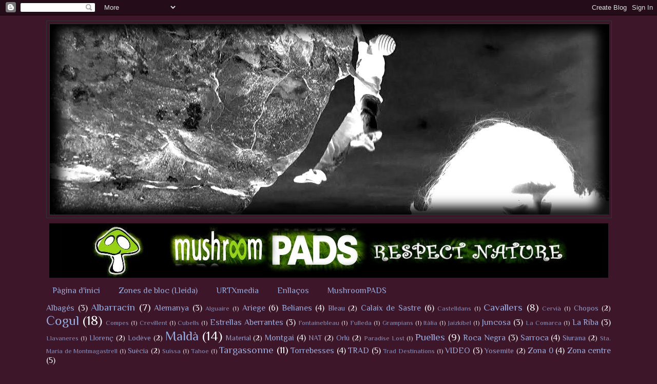

--- FILE ---
content_type: text/html; charset=UTF-8
request_url: https://urgellvertikal.blogspot.com/2018/05/grampians-20.html
body_size: 27203
content:
<!DOCTYPE html>
<html dir='ltr'>
<head>
<link href='https://www.blogger.com/static/v1/widgets/2944754296-widget_css_bundle.css' rel='stylesheet' type='text/css'/>
<meta content='text/html; charset=UTF-8' http-equiv='Content-Type'/>
<meta content='blogger' name='generator'/>
<link href='https://urgellvertikal.blogspot.com/favicon.ico' rel='icon' type='image/x-icon'/>
<link href='http://urgellvertikal.blogspot.com/2018/05/grampians-20.html' rel='canonical'/>
<link rel="alternate" type="application/atom+xml" title="&#10026;nAK - Atom" href="https://urgellvertikal.blogspot.com/feeds/posts/default" />
<link rel="alternate" type="application/rss+xml" title="&#10026;nAK - RSS" href="https://urgellvertikal.blogspot.com/feeds/posts/default?alt=rss" />
<link rel="service.post" type="application/atom+xml" title="&#10026;nAK - Atom" href="https://www.blogger.com/feeds/3540463185345703239/posts/default" />

<link rel="alternate" type="application/atom+xml" title="&#10026;nAK - Atom" href="https://urgellvertikal.blogspot.com/feeds/8454863793025211050/comments/default" />
<!--Can't find substitution for tag [blog.ieCssRetrofitLinks]-->
<link href='https://blogger.googleusercontent.com/img/b/R29vZ2xl/AVvXsEgXaDOTN5iTCgolXk5ZuBIASD-7tuC6UbW0JvJ9zxetERPU0FJyKql6wmRxD2no_fVq13lFoT9-XmcP4E_pIaALL5ncZ-6KmxBH6aRDPan4nXu29DSOVTrU-AkTiJBvXrsWGS7TwkLJc64/s640/coast1.jpg' rel='image_src'/>
<meta content='http://urgellvertikal.blogspot.com/2018/05/grampians-20.html' property='og:url'/>
<meta content='Grampians 2.0' property='og:title'/>
<meta content='   Grampians no necessita cap presentaci ó , al menys per als qui vam  començar a escalar als noranta, intoxicats per le motivaci ó  de  l&#39;i...' property='og:description'/>
<meta content='https://blogger.googleusercontent.com/img/b/R29vZ2xl/AVvXsEgXaDOTN5iTCgolXk5ZuBIASD-7tuC6UbW0JvJ9zxetERPU0FJyKql6wmRxD2no_fVq13lFoT9-XmcP4E_pIaALL5ncZ-6KmxBH6aRDPan4nXu29DSOVTrU-AkTiJBvXrsWGS7TwkLJc64/w1200-h630-p-k-no-nu/coast1.jpg' property='og:image'/>
<title>&#10026;nAK: Grampians 2.0</title>
<style type='text/css'>@font-face{font-family:'Allerta';font-style:normal;font-weight:400;font-display:swap;src:url(//fonts.gstatic.com/s/allerta/v19/TwMO-IAHRlkbx940YnYXSCiN9uc.woff2)format('woff2');unicode-range:U+0000-00FF,U+0131,U+0152-0153,U+02BB-02BC,U+02C6,U+02DA,U+02DC,U+0304,U+0308,U+0329,U+2000-206F,U+20AC,U+2122,U+2191,U+2193,U+2212,U+2215,U+FEFF,U+FFFD;}@font-face{font-family:'Droid Sans';font-style:normal;font-weight:700;font-display:swap;src:url(//fonts.gstatic.com/s/droidsans/v19/SlGWmQWMvZQIdix7AFxXmMh3eDs1ZyHKpWg.woff2)format('woff2');unicode-range:U+0000-00FF,U+0131,U+0152-0153,U+02BB-02BC,U+02C6,U+02DA,U+02DC,U+0304,U+0308,U+0329,U+2000-206F,U+20AC,U+2122,U+2191,U+2193,U+2212,U+2215,U+FEFF,U+FFFD;}@font-face{font-family:'Nobile';font-style:normal;font-weight:700;font-display:swap;src:url(//fonts.gstatic.com/s/nobile/v19/m8JQjflSeaOVl1iO4ojDc5RARGmK3eud.woff2)format('woff2');unicode-range:U+0301,U+0400-045F,U+0490-0491,U+04B0-04B1,U+2116;}@font-face{font-family:'Nobile';font-style:normal;font-weight:700;font-display:swap;src:url(//fonts.gstatic.com/s/nobile/v19/m8JQjflSeaOVl1iO4ojDeZRARGmK3eud.woff2)format('woff2');unicode-range:U+0100-02BA,U+02BD-02C5,U+02C7-02CC,U+02CE-02D7,U+02DD-02FF,U+0304,U+0308,U+0329,U+1D00-1DBF,U+1E00-1E9F,U+1EF2-1EFF,U+2020,U+20A0-20AB,U+20AD-20C0,U+2113,U+2C60-2C7F,U+A720-A7FF;}@font-face{font-family:'Nobile';font-style:normal;font-weight:700;font-display:swap;src:url(//fonts.gstatic.com/s/nobile/v19/m8JQjflSeaOVl1iO4ojDd5RARGmK3Q.woff2)format('woff2');unicode-range:U+0000-00FF,U+0131,U+0152-0153,U+02BB-02BC,U+02C6,U+02DA,U+02DC,U+0304,U+0308,U+0329,U+2000-206F,U+20AC,U+2122,U+2191,U+2193,U+2212,U+2215,U+FEFF,U+FFFD;}@font-face{font-family:'Philosopher';font-style:normal;font-weight:400;font-display:swap;src:url(//fonts.gstatic.com/s/philosopher/v21/vEFV2_5QCwIS4_Dhez5jcWBjT0020NqfZ7c.woff2)format('woff2');unicode-range:U+0460-052F,U+1C80-1C8A,U+20B4,U+2DE0-2DFF,U+A640-A69F,U+FE2E-FE2F;}@font-face{font-family:'Philosopher';font-style:normal;font-weight:400;font-display:swap;src:url(//fonts.gstatic.com/s/philosopher/v21/vEFV2_5QCwIS4_Dhez5jcWBqT0020NqfZ7c.woff2)format('woff2');unicode-range:U+0301,U+0400-045F,U+0490-0491,U+04B0-04B1,U+2116;}@font-face{font-family:'Philosopher';font-style:normal;font-weight:400;font-display:swap;src:url(//fonts.gstatic.com/s/philosopher/v21/vEFV2_5QCwIS4_Dhez5jcWBhT0020NqfZ7c.woff2)format('woff2');unicode-range:U+0102-0103,U+0110-0111,U+0128-0129,U+0168-0169,U+01A0-01A1,U+01AF-01B0,U+0300-0301,U+0303-0304,U+0308-0309,U+0323,U+0329,U+1EA0-1EF9,U+20AB;}@font-face{font-family:'Philosopher';font-style:normal;font-weight:400;font-display:swap;src:url(//fonts.gstatic.com/s/philosopher/v21/vEFV2_5QCwIS4_Dhez5jcWBgT0020NqfZ7c.woff2)format('woff2');unicode-range:U+0100-02BA,U+02BD-02C5,U+02C7-02CC,U+02CE-02D7,U+02DD-02FF,U+0304,U+0308,U+0329,U+1D00-1DBF,U+1E00-1E9F,U+1EF2-1EFF,U+2020,U+20A0-20AB,U+20AD-20C0,U+2113,U+2C60-2C7F,U+A720-A7FF;}@font-face{font-family:'Philosopher';font-style:normal;font-weight:400;font-display:swap;src:url(//fonts.gstatic.com/s/philosopher/v21/vEFV2_5QCwIS4_Dhez5jcWBuT0020Nqf.woff2)format('woff2');unicode-range:U+0000-00FF,U+0131,U+0152-0153,U+02BB-02BC,U+02C6,U+02DA,U+02DC,U+0304,U+0308,U+0329,U+2000-206F,U+20AC,U+2122,U+2191,U+2193,U+2212,U+2215,U+FEFF,U+FFFD;}@font-face{font-family:'Syncopate';font-style:normal;font-weight:400;font-display:swap;src:url(//fonts.gstatic.com/s/syncopate/v24/pe0sMIuPIYBCpEV5eFdCC_e_Kdxic2wp.woff2)format('woff2');unicode-range:U+0100-02BA,U+02BD-02C5,U+02C7-02CC,U+02CE-02D7,U+02DD-02FF,U+0304,U+0308,U+0329,U+1D00-1DBF,U+1E00-1E9F,U+1EF2-1EFF,U+2020,U+20A0-20AB,U+20AD-20C0,U+2113,U+2C60-2C7F,U+A720-A7FF;}@font-face{font-family:'Syncopate';font-style:normal;font-weight:400;font-display:swap;src:url(//fonts.gstatic.com/s/syncopate/v24/pe0sMIuPIYBCpEV5eFdCBfe_Kdxicw.woff2)format('woff2');unicode-range:U+0000-00FF,U+0131,U+0152-0153,U+02BB-02BC,U+02C6,U+02DA,U+02DC,U+0304,U+0308,U+0329,U+2000-206F,U+20AC,U+2122,U+2191,U+2193,U+2212,U+2215,U+FEFF,U+FFFD;}</style>
<style id='page-skin-1' type='text/css'><!--
/*
-----------------------------------------------
Blogger Template Style
Name:     Minima Black
Date:     26 Feb 2004
Updated by: Blogger Team
----------------------------------------------- */
/* Variable definitions
====================
<Variable name="bgcolor" description="Page Background Color"
type="color" default="#000">
<Variable name="textcolor" description="Text Color"
type="color" default="#ccc">
<Variable name="linkcolor" description="Link Color"
type="color" default="#9ad">
<Variable name="pagetitlecolor" description="Blog Title Color"
type="color" default="#ccc">
<Variable name="descriptioncolor" description="Blog Description Color"
type="color" default="#777">
<Variable name="titlecolor" description="Post Title Color"
type="color" default="#ad9">
<Variable name="bordercolor" description="Border Color"
type="color" default="#333">
<Variable name="sidebarcolor" description="Sidebar Title Color"
type="color" default="#777">
<Variable name="sidebartextcolor" description="Sidebar Text Color"
type="color" default="#999">
<Variable name="visitedlinkcolor" description="Visited Link Color"
type="color" default="#a7a">
<Variable name="bodyfont" description="Text Font"
type="font" default="normal normal 100% 'Trebuchet MS',Trebuchet,Verdana,Sans-serif">
<Variable name="headerfont" description="Sidebar Title Font"
type="font"
default="normal bold 78% 'Trebuchet MS',Trebuchet,Arial,Verdana,Sans-serif">
<Variable name="pagetitlefont" description="Blog Title Font"
type="font"
default="normal bold 200% 'Trebuchet MS',Trebuchet,Verdana,Sans-serif">
<Variable name="descriptionfont" description="Blog Description Font"
type="font"
default="normal normal 78% 'Trebuchet MS', Trebuchet, Verdana, Sans-serif">
<Variable name="postfooterfont" description="Post Footer Font"
type="font"
default="normal normal 78% 'Trebuchet MS', Trebuchet, Arial, Verdana, Sans-serif">
<Variable name="startSide" description="Start side in blog language"
type="automatic" default="left">
<Variable name="endSide" description="End side in blog language"
type="automatic" default="right">
*/
/* Use this with templates/template-twocol.html */
body {
background:#3d1729;
margin:0;
color:#ffffff;
font: x-small "Trebuchet MS", Trebuchet, Verdana, Sans-serif;
font-size/* */:/**/small;
font-size: /**/small;
text-align: center;
}
a:link {
color:#99aadd;
text-decoration:none;
}
a:visited {
color:#aa77aa;
text-decoration:none;
}
a:hover {
color:#f2ff85;
text-decoration:underline;
}
a img {
border-width:0;
}
/* Header
-----------------------------------------------
*/
#header-wrapper {
width:1100px;
margin:0 auto 10px;
border:1px solid #333333;
}
#header-inner {
background-position: center;
margin-left: auto;
margin-right: auto;
}
#header {
margin: 5px;
border: 1px solid #333333;
text-align: center;
color:#e5ff0c;
}
#header h1 {
margin:5px 5px 0;
padding:15px 20px .25em;
line-height:1.2em;
text-transform:uppercase;
letter-spacing:.2em;
font: normal bold 24px Nobile;
}
#header a {
color:#e5ff0c;
text-decoration:none;
}
#header a:hover {
color:#e5ff0c;
}
#header .description {
margin:0 5px 5px;
padding:0 20px 15px;
max-width:700px;
text-transform:uppercase;
letter-spacing:.2em;
line-height: 1.4em;
font: normal bold 12px Droid Sans;
color: #333333;
}
#header img {
margin-left: auto;
margin-right: auto;
}
/* Outer-Wrapper
----------------------------------------------- */
#outer-wrapper {
width: 1100px;
margin:0 auto;
padding:10px;
text-align:left;
font: normal normal 16px Philosopher;
}
#main-wrapper {
width: 1100px;
float: left;
word-wrap: break-word; /* fix for long text breaking sidebar float in IE */
overflow: hidden;     /* fix for long non-text content breaking IE sidebar float */
}
#sidebar-wrapper {
width: 0px;
float: right;
word-wrap: break-word; /* fix for long text breaking sidebar float in IE */
overflow: hidden;     /* fix for long non-text content breaking IE sidebar float */
}
/* Headings
----------------------------------------------- */
h2 {
margin:1.5em 0 .75em;
font:normal bold 78% Allerta;
line-height: 1.4em;
text-transform:uppercase;
letter-spacing:.2em;
color:#777777;
}
/* Posts
-----------------------------------------------
*/
h2.date-header {
margin:1.5em 0 .5em;
}
.post {
margin:.5em 0 1.5em;
border-bottom:1px dotted #333333;
padding-bottom:1.5em;
}
.post h3 {
margin:.25em 0 0;
padding:0 0 4px;
font-size:140%;
font-weight:normal;
line-height:1.4em;
color:#f2ff85;
}
.post h3 a, .post h3 a:visited, .post h3 strong {
display:block;
text-decoration:none;
color:#f2ff85;
font-weight:bold;
}
.post h3 strong, .post h3 a:hover {
color:#ffffff;
}
.post-body {
margin:0 0 .75em;
line-height:1.6em;
}
.post-body blockquote {
line-height:1.3em;
}
.post-footer {
margin: .75em 0;
color:#777777;
text-transform:uppercase;
letter-spacing:.1em;
font: normal normal 10px Syncopate;
line-height: 1.4em;
}
.comment-link {
margin-left:.6em;
}
.post img, table.tr-caption-container {
padding:4px;
border:1px solid #333333;
}
.tr-caption-container img {
border: none;
padding: 0;
}
.post blockquote {
margin:1em 20px;
}
.post blockquote p {
margin:.75em 0;
}
/* Comments
----------------------------------------------- */
#comments h4 {
margin:1em 0;
font-weight: bold;
line-height: 1.4em;
text-transform:uppercase;
letter-spacing:.2em;
color: #777777;
}
#comments-block {
margin:1em 0 1.5em;
line-height:1.6em;
}
#comments-block .comment-author {
margin:.5em 0;
}
#comments-block .comment-body {
margin:.25em 0 0;
}
#comments-block .comment-footer {
margin:-.25em 0 2em;
line-height: 1.4em;
text-transform:uppercase;
letter-spacing:.1em;
}
#comments-block .comment-body p {
margin:0 0 .75em;
}
.deleted-comment {
font-style:italic;
color:gray;
}
.feed-links {
clear: both;
line-height: 2.5em;
}
#blog-pager-newer-link {
float: left;
}
#blog-pager-older-link {
float: right;
}
#blog-pager {
text-align: center;
}
/* Sidebar Content
----------------------------------------------- */
.sidebar {
color: #999999;
line-height: 1.5em;
}
.sidebar ul {
list-style:none;
margin:0 0 0;
padding:0 0 0;
}
.sidebar li {
margin:0;
padding-top:0;
padding-right:0;
padding-bottom:.25em;
padding-left:15px;
text-indent:-15px;
line-height:1.5em;
}
.sidebar .widget, .main .widget {
border-bottom:1px dotted #333333;
margin:0 0 1.5em;
padding:0 0 1.5em;
}
.main .Blog {
border-bottom-width: 0;
}
/* Profile
----------------------------------------------- */
.profile-img {
float: left;
margin-top: 0;
margin-right: 5px;
margin-bottom: 5px;
margin-left: 0;
padding: 4px;
border: 1px solid #333333;
}
.profile-data {
margin:0;
text-transform:uppercase;
letter-spacing:.1em;
font: normal normal 10px Syncopate;
color: #777777;
font-weight: bold;
line-height: 1.6em;
}
.profile-datablock {
margin:.5em 0 .5em;
}
.profile-textblock {
margin: 0.5em 0;
line-height: 1.6em;
}
.profile-link {
font: normal normal 10px Syncopate;
text-transform: uppercase;
letter-spacing: .1em;
}
/* Footer
----------------------------------------------- */
#footer {
width:660px;
clear:both;
margin:0 auto;
padding-top:15px;
line-height: 1.6em;
text-transform:uppercase;
letter-spacing:.1em;
text-align: center;
}

--></style>
<link href='https://www.blogger.com/dyn-css/authorization.css?targetBlogID=3540463185345703239&amp;zx=b756545b-c28d-4e92-9dde-5e4b81a7ddf4' media='none' onload='if(media!=&#39;all&#39;)media=&#39;all&#39;' rel='stylesheet'/><noscript><link href='https://www.blogger.com/dyn-css/authorization.css?targetBlogID=3540463185345703239&amp;zx=b756545b-c28d-4e92-9dde-5e4b81a7ddf4' rel='stylesheet'/></noscript>
<meta name='google-adsense-platform-account' content='ca-host-pub-1556223355139109'/>
<meta name='google-adsense-platform-domain' content='blogspot.com'/>

</head>
<body>
<div class='navbar section' id='navbar'><div class='widget Navbar' data-version='1' id='Navbar1'><script type="text/javascript">
    function setAttributeOnload(object, attribute, val) {
      if(window.addEventListener) {
        window.addEventListener('load',
          function(){ object[attribute] = val; }, false);
      } else {
        window.attachEvent('onload', function(){ object[attribute] = val; });
      }
    }
  </script>
<div id="navbar-iframe-container"></div>
<script type="text/javascript" src="https://apis.google.com/js/platform.js"></script>
<script type="text/javascript">
      gapi.load("gapi.iframes:gapi.iframes.style.bubble", function() {
        if (gapi.iframes && gapi.iframes.getContext) {
          gapi.iframes.getContext().openChild({
              url: 'https://www.blogger.com/navbar/3540463185345703239?po\x3d8454863793025211050\x26origin\x3dhttps://urgellvertikal.blogspot.com',
              where: document.getElementById("navbar-iframe-container"),
              id: "navbar-iframe"
          });
        }
      });
    </script><script type="text/javascript">
(function() {
var script = document.createElement('script');
script.type = 'text/javascript';
script.src = '//pagead2.googlesyndication.com/pagead/js/google_top_exp.js';
var head = document.getElementsByTagName('head')[0];
if (head) {
head.appendChild(script);
}})();
</script>
</div></div>
<div id='outer-wrapper'><div id='wrap2'>
<!-- skip links for text browsers -->
<span id='skiplinks' style='display:none;'>
<a href='#main'>skip to main </a> |
      <a href='#sidebar'>skip to sidebar</a>
</span>
<div id='header-wrapper'>
<div class='header section' id='header'><div class='widget Header' data-version='1' id='Header1'>
<div id='header-inner'>
<a href='https://urgellvertikal.blogspot.com/' style='display: block'>
<img alt='✪nAK' height='371px; ' id='Header1_headerimg' src='https://blogger.googleusercontent.com/img/b/R29vZ2xl/AVvXsEjxw0MWmhDn32QAS3mEL9U_CRQ3SwDafaHUQqBwTTejuvA-8WCiUNJNPqownbUKuZguHEVSk7sffGwhWBrYFKweKbfAxWKDMPEZbwnedLpx-XcGmer-PmCwOPnPnahwNTO9QYAfGWcQ6YY/s1600/cabecera2.jpg' style='display: block' width='1090px; '/>
</a>
</div>
</div></div>
</div>
<div id='content-wrapper'>
<div id='crosscol-wrapper' style='text-align:center'>
<div class='crosscol section' id='crosscol'><div class='widget Image' data-version='1' id='Image3'>
<div class='widget-content'>
<a href='http://www.mushroompads.blogspot.com.es/'>
<img alt='' height='106' id='Image3_img' src='https://blogger.googleusercontent.com/img/b/R29vZ2xl/AVvXsEgGzzKTX2Og4Ejz48JTMRdzvSYf7T6PsQMOMfboQuXAdtPrkjMCDUHJnfR5AI4ONZf5GRNaxUchWrcwPUAt6mDDSK0JROIM_7Sf9NcSQY0dVrDw0Rr8yfe7qsN0gHOOER0DabUV2GyRXgw/s1600/cabecera_mushroom.jpg' width='1089'/>
</a>
<br/>
</div>
<div class='clear'></div>
</div><div class='widget PageList' data-version='1' id='PageList1'>
<div class='widget-content'>
<ul>
<li>
<a href='https://urgellvertikal.blogspot.com/'>Pàgina d'inici</a>
</li>
<li>
<a href='https://urgellvertikal.blogspot.com/p/zones.html'>Zones de bloc (Lleida)</a>
</li>
<li>
<a href='https://urgellvertikal.blogspot.com/p/urtxmedia.html'>URTXmedia</a>
</li>
<li>
<a href='https://urgellvertikal.blogspot.com/p/httppasse-murailles.html'>Enllaços</a>
</li>
<li>
<a href='https://urgellvertikal.blogspot.com/p/supporters.html'>MushroomPADS</a>
</li>
</ul>
<div class='clear'></div>
</div>
</div><div class='widget Label' data-version='1' id='Label2'>
<div class='widget-content cloud-label-widget-content'>
<span class='label-size label-size-3'>
<a dir='ltr' href='https://urgellvertikal.blogspot.com/search/label/Albag%C3%A9s'>Albagés</a>
<span class='label-count' dir='ltr'>(3)</span>
</span>
<span class='label-size label-size-4'>
<a dir='ltr' href='https://urgellvertikal.blogspot.com/search/label/Albarrac%C3%ADn'>Albarracín</a>
<span class='label-count' dir='ltr'>(7)</span>
</span>
<span class='label-size label-size-3'>
<a dir='ltr' href='https://urgellvertikal.blogspot.com/search/label/Alemanya'>Alemanya</a>
<span class='label-count' dir='ltr'>(3)</span>
</span>
<span class='label-size label-size-1'>
<a dir='ltr' href='https://urgellvertikal.blogspot.com/search/label/Alguaire'>Alguaire</a>
<span class='label-count' dir='ltr'>(1)</span>
</span>
<span class='label-size label-size-3'>
<a dir='ltr' href='https://urgellvertikal.blogspot.com/search/label/Ariege'>Ariege</a>
<span class='label-count' dir='ltr'>(6)</span>
</span>
<span class='label-size label-size-3'>
<a dir='ltr' href='https://urgellvertikal.blogspot.com/search/label/Belianes'>Belianes</a>
<span class='label-count' dir='ltr'>(4)</span>
</span>
<span class='label-size label-size-2'>
<a dir='ltr' href='https://urgellvertikal.blogspot.com/search/label/Bleau'>Bleau</a>
<span class='label-count' dir='ltr'>(2)</span>
</span>
<span class='label-size label-size-3'>
<a dir='ltr' href='https://urgellvertikal.blogspot.com/search/label/Calaix%20de%20Sastre'>Calaix de Sastre</a>
<span class='label-count' dir='ltr'>(6)</span>
</span>
<span class='label-size label-size-1'>
<a dir='ltr' href='https://urgellvertikal.blogspot.com/search/label/Castelldans'>Castelldans</a>
<span class='label-count' dir='ltr'>(1)</span>
</span>
<span class='label-size label-size-4'>
<a dir='ltr' href='https://urgellvertikal.blogspot.com/search/label/Cavallers'>Cavallers</a>
<span class='label-count' dir='ltr'>(8)</span>
</span>
<span class='label-size label-size-1'>
<a dir='ltr' href='https://urgellvertikal.blogspot.com/search/label/Cervi%C3%A0'>Cervià</a>
<span class='label-count' dir='ltr'>(1)</span>
</span>
<span class='label-size label-size-2'>
<a dir='ltr' href='https://urgellvertikal.blogspot.com/search/label/Chopos'>Chopos</a>
<span class='label-count' dir='ltr'>(2)</span>
</span>
<span class='label-size label-size-5'>
<a dir='ltr' href='https://urgellvertikal.blogspot.com/search/label/Cogul'>Cogul</a>
<span class='label-count' dir='ltr'>(18)</span>
</span>
<span class='label-size label-size-1'>
<a dir='ltr' href='https://urgellvertikal.blogspot.com/search/label/Compes'>Compes</a>
<span class='label-count' dir='ltr'>(1)</span>
</span>
<span class='label-size label-size-1'>
<a dir='ltr' href='https://urgellvertikal.blogspot.com/search/label/Crevillent'>Crevillent</a>
<span class='label-count' dir='ltr'>(1)</span>
</span>
<span class='label-size label-size-1'>
<a dir='ltr' href='https://urgellvertikal.blogspot.com/search/label/Cubells'>Cubells</a>
<span class='label-count' dir='ltr'>(1)</span>
</span>
<span class='label-size label-size-3'>
<a dir='ltr' href='https://urgellvertikal.blogspot.com/search/label/Estrellas%20Aberrantes'>Estrellas Aberrantes</a>
<span class='label-count' dir='ltr'>(3)</span>
</span>
<span class='label-size label-size-1'>
<a dir='ltr' href='https://urgellvertikal.blogspot.com/search/label/Fontainebleau'>Fontainebleau</a>
<span class='label-count' dir='ltr'>(1)</span>
</span>
<span class='label-size label-size-1'>
<a dir='ltr' href='https://urgellvertikal.blogspot.com/search/label/Fulleda'>Fulleda</a>
<span class='label-count' dir='ltr'>(1)</span>
</span>
<span class='label-size label-size-1'>
<a dir='ltr' href='https://urgellvertikal.blogspot.com/search/label/Grampians'>Grampians</a>
<span class='label-count' dir='ltr'>(1)</span>
</span>
<span class='label-size label-size-1'>
<a dir='ltr' href='https://urgellvertikal.blogspot.com/search/label/It%C3%A0lia'>Itàlia</a>
<span class='label-count' dir='ltr'>(1)</span>
</span>
<span class='label-size label-size-1'>
<a dir='ltr' href='https://urgellvertikal.blogspot.com/search/label/Jaizkibel'>Jaizkibel</a>
<span class='label-count' dir='ltr'>(1)</span>
</span>
<span class='label-size label-size-3'>
<a dir='ltr' href='https://urgellvertikal.blogspot.com/search/label/Juncosa'>Juncosa</a>
<span class='label-count' dir='ltr'>(3)</span>
</span>
<span class='label-size label-size-1'>
<a dir='ltr' href='https://urgellvertikal.blogspot.com/search/label/La%20Comarca'>La Comarca</a>
<span class='label-count' dir='ltr'>(1)</span>
</span>
<span class='label-size label-size-3'>
<a dir='ltr' href='https://urgellvertikal.blogspot.com/search/label/La%20Riba'>La Riba</a>
<span class='label-count' dir='ltr'>(3)</span>
</span>
<span class='label-size label-size-1'>
<a dir='ltr' href='https://urgellvertikal.blogspot.com/search/label/Llavaneres'>Llavaneres</a>
<span class='label-count' dir='ltr'>(1)</span>
</span>
<span class='label-size label-size-2'>
<a dir='ltr' href='https://urgellvertikal.blogspot.com/search/label/Lloren%C3%A7'>Llorenç</a>
<span class='label-count' dir='ltr'>(2)</span>
</span>
<span class='label-size label-size-2'>
<a dir='ltr' href='https://urgellvertikal.blogspot.com/search/label/Lod%C3%A8ve'>Lodève</a>
<span class='label-count' dir='ltr'>(2)</span>
</span>
<span class='label-size label-size-5'>
<a dir='ltr' href='https://urgellvertikal.blogspot.com/search/label/Mald%C3%A0'>Maldà</a>
<span class='label-count' dir='ltr'>(14)</span>
</span>
<span class='label-size label-size-2'>
<a dir='ltr' href='https://urgellvertikal.blogspot.com/search/label/Material'>Material</a>
<span class='label-count' dir='ltr'>(2)</span>
</span>
<span class='label-size label-size-3'>
<a dir='ltr' href='https://urgellvertikal.blogspot.com/search/label/Montgai'>Montgai</a>
<span class='label-count' dir='ltr'>(4)</span>
</span>
<span class='label-size label-size-2'>
<a dir='ltr' href='https://urgellvertikal.blogspot.com/search/label/NAT'>NAT</a>
<span class='label-count' dir='ltr'>(2)</span>
</span>
<span class='label-size label-size-2'>
<a dir='ltr' href='https://urgellvertikal.blogspot.com/search/label/Orl%C3%BA'>Orlú</a>
<span class='label-count' dir='ltr'>(2)</span>
</span>
<span class='label-size label-size-1'>
<a dir='ltr' href='https://urgellvertikal.blogspot.com/search/label/Paradise%20Lost'>Paradise Lost</a>
<span class='label-count' dir='ltr'>(1)</span>
</span>
<span class='label-size label-size-4'>
<a dir='ltr' href='https://urgellvertikal.blogspot.com/search/label/Puelles'>Puelles</a>
<span class='label-count' dir='ltr'>(9)</span>
</span>
<span class='label-size label-size-3'>
<a dir='ltr' href='https://urgellvertikal.blogspot.com/search/label/Roca%20Negra'>Roca Negra</a>
<span class='label-count' dir='ltr'>(3)</span>
</span>
<span class='label-size label-size-3'>
<a dir='ltr' href='https://urgellvertikal.blogspot.com/search/label/Sarroca'>Sarroca</a>
<span class='label-count' dir='ltr'>(4)</span>
</span>
<span class='label-size label-size-2'>
<a dir='ltr' href='https://urgellvertikal.blogspot.com/search/label/Siurana'>Siurana</a>
<span class='label-count' dir='ltr'>(2)</span>
</span>
<span class='label-size label-size-1'>
<a dir='ltr' href='https://urgellvertikal.blogspot.com/search/label/Sta.%20Maria%20de%20Montmagastrell'>Sta. Maria de Montmagastrell</a>
<span class='label-count' dir='ltr'>(1)</span>
</span>
<span class='label-size label-size-2'>
<a dir='ltr' href='https://urgellvertikal.blogspot.com/search/label/Su%C3%A8cia'>Suècia</a>
<span class='label-count' dir='ltr'>(2)</span>
</span>
<span class='label-size label-size-1'>
<a dir='ltr' href='https://urgellvertikal.blogspot.com/search/label/Su%C3%AFssa'>Suïssa</a>
<span class='label-count' dir='ltr'>(1)</span>
</span>
<span class='label-size label-size-1'>
<a dir='ltr' href='https://urgellvertikal.blogspot.com/search/label/Tahoe'>Tahoe</a>
<span class='label-count' dir='ltr'>(1)</span>
</span>
<span class='label-size label-size-4'>
<a dir='ltr' href='https://urgellvertikal.blogspot.com/search/label/Targassonne'>Targassonne</a>
<span class='label-count' dir='ltr'>(11)</span>
</span>
<span class='label-size label-size-3'>
<a dir='ltr' href='https://urgellvertikal.blogspot.com/search/label/Torrebesses'>Torrebesses</a>
<span class='label-count' dir='ltr'>(4)</span>
</span>
<span class='label-size label-size-3'>
<a dir='ltr' href='https://urgellvertikal.blogspot.com/search/label/TRAD'>TRAD</a>
<span class='label-count' dir='ltr'>(5)</span>
</span>
<span class='label-size label-size-1'>
<a dir='ltr' href='https://urgellvertikal.blogspot.com/search/label/Trad%20Destinations'>Trad Destinations</a>
<span class='label-count' dir='ltr'>(1)</span>
</span>
<span class='label-size label-size-3'>
<a dir='ltr' href='https://urgellvertikal.blogspot.com/search/label/VIDEO'>VIDEO</a>
<span class='label-count' dir='ltr'>(3)</span>
</span>
<span class='label-size label-size-2'>
<a dir='ltr' href='https://urgellvertikal.blogspot.com/search/label/Yosemite'>Yosemite</a>
<span class='label-count' dir='ltr'>(2)</span>
</span>
<span class='label-size label-size-3'>
<a dir='ltr' href='https://urgellvertikal.blogspot.com/search/label/Zona%200'>Zona 0</a>
<span class='label-count' dir='ltr'>(4)</span>
</span>
<span class='label-size label-size-3'>
<a dir='ltr' href='https://urgellvertikal.blogspot.com/search/label/Zona%20centre'>Zona centre</a>
<span class='label-count' dir='ltr'>(5)</span>
</span>
<div class='clear'></div>
</div>
</div><div class='widget BlogSearch' data-version='1' id='BlogSearch1'>
<h2 class='title'>Cercar en aquest blog</h2>
<div class='widget-content'>
<div id='BlogSearch1_form'>
<form action='https://urgellvertikal.blogspot.com/search' class='gsc-search-box' target='_top'>
<table cellpadding='0' cellspacing='0' class='gsc-search-box'>
<tbody>
<tr>
<td class='gsc-input'>
<input autocomplete='off' class='gsc-input' name='q' size='10' title='search' type='text' value=''/>
</td>
<td class='gsc-search-button'>
<input class='gsc-search-button' title='search' type='submit' value='Cerca'/>
</td>
</tr>
</tbody>
</table>
</form>
</div>
</div>
<div class='clear'></div>
</div><div class='widget Text' data-version='1' id='Text2'>
<div class='widget-content'>
<em> </em><br/><em></em><br/><strong><span style="color:#ffffcc;"><em>T</em><em>ens alguna cosa per publicar, alguna suggerència, dubte, etc? envia'ns un mail sense miraments a <a href="mailto:lo_german@hotmail.com">lo_german@hotmail.com</a></em></span></strong><br/><br/><br/><br/><br/>
</div>
<div class='clear'></div>
</div></div>
</div>
<div id='main-wrapper'>
<div class='main section' id='main'><div class='widget Blog' data-version='1' id='Blog1'>
<div class='blog-posts hfeed'>

          <div class="date-outer">
        
<h2 class='date-header'><span>diumenge, 27 de maig del 2018</span></h2>

          <div class="date-posts">
        
<div class='post-outer'>
<div class='post hentry'>
<a name='8454863793025211050'></a>
<h3 class='post-title entry-title'>
<a href='https://urgellvertikal.blogspot.com/2018/05/grampians-20.html'>Grampians 2.0</a>
</h3>
<div class='post-header'>
<div class='post-header-line-1'></div>
</div>
<div class='post-body entry-content'>
<br />
<br />
<div style="text-align: justify;">
Grampians no necessita cap presentaci<span data-dobid="hdw">ó</span>, al menys per als qui vam 
començar a escalar als noranta, intoxicats per le motivaci<span data-dobid="hdw">ó</span> de 
l'irrepetible Loskot. Avui en dia, sembla una mica a l'ombra de Rocklands pero la qualitat i potencial de Grampians és inmesurable, per tant a l'agenda de viatges de qualsevol qui busqui fanatisme sense control. Estant al sud d'Austràlia, fa que sigui una bona destinaci<span data-dobid="hdw">ó</span> per final de primavera o principis de tardor. L'estiu és la temporada més freda pero també la més plujosa, essent molts anys quasi impractible durant juliol i agost. El contrast de paisatges entre la costa de Melbourne i l'interior, mes aviat desèrtic permeten descobrir una gran varietat d'escenaris i bestioles de tot tipus.</div>
<br />
<div style="text-align: left;">
GREAT OCEAN ROAD. La carretera de la costa no ofereix cap zona de roca pero és un indret mar<span class="st"><i>í</i></span>tim i selvàtic particular on es possible trobar koales o els quasi extingits ornitorrincs. </div>
<div style="text-align: center;">
</div>
<div style="text-align: center;">
<a href="https://blogger.googleusercontent.com/img/b/R29vZ2xl/AVvXsEgXaDOTN5iTCgolXk5ZuBIASD-7tuC6UbW0JvJ9zxetERPU0FJyKql6wmRxD2no_fVq13lFoT9-XmcP4E_pIaALL5ncZ-6KmxBH6aRDPan4nXu29DSOVTrU-AkTiJBvXrsWGS7TwkLJc64/s1600/coast1.jpg" style="margin-left: 1em; margin-right: 1em;"><img border="0" data-original-height="780" data-original-width="1040" height="480" src="https://blogger.googleusercontent.com/img/b/R29vZ2xl/AVvXsEgXaDOTN5iTCgolXk5ZuBIASD-7tuC6UbW0JvJ9zxetERPU0FJyKql6wmRxD2no_fVq13lFoT9-XmcP4E_pIaALL5ncZ-6KmxBH6aRDPan4nXu29DSOVTrU-AkTiJBvXrsWGS7TwkLJc64/s640/coast1.jpg" width="640" /></a> </div>
<div style="text-align: center;">
</div>
<div style="text-align: center;">
<a href="https://blogger.googleusercontent.com/img/b/R29vZ2xl/AVvXsEj4w3NPvhENC4f0ijfzdx-x2LeOzW_WaDmXZHf4XK8hDMcwBPW3OIbqdMtdYGsWEDMzwk9ngJiDr0DuECBc6jZsfA44tWiqmwzDNPtdK6LYmAwa94aXhLfUfa5f8MQ_8Vns5DK06vUbj4o/s1600/faro.jpg" style="margin-left: 1em; margin-right: 1em;"><img border="0" data-original-height="780" data-original-width="1040" height="480" src="https://blogger.googleusercontent.com/img/b/R29vZ2xl/AVvXsEj4w3NPvhENC4f0ijfzdx-x2LeOzW_WaDmXZHf4XK8hDMcwBPW3OIbqdMtdYGsWEDMzwk9ngJiDr0DuECBc6jZsfA44tWiqmwzDNPtdK6LYmAwa94aXhLfUfa5f8MQ_8Vns5DK06vUbj4o/s640/faro.jpg" width="640" /></a> </div>
<div style="text-align: center;">
<br /></div>
<div style="text-align: center;">
<a href="https://blogger.googleusercontent.com/img/b/R29vZ2xl/AVvXsEiVeNbykPCl9r7Ghy3GQUF8Gm0H0RvPEgvW9UeRJo-KkwWYmWXTdAvOJ8pUFMkWxj0Xwz7rD1XOwt3TW_iVrwdKpKQA5MQMYYFs2_ZrVP6BVY5yTmzaW-gGLwe3RtW5nX7733H5eJjr33w/s1600/coast2.jpg" style="margin-left: 1em; margin-right: 1em;"><img border="0" data-original-height="780" data-original-width="1040" height="480" src="https://blogger.googleusercontent.com/img/b/R29vZ2xl/AVvXsEiVeNbykPCl9r7Ghy3GQUF8Gm0H0RvPEgvW9UeRJo-KkwWYmWXTdAvOJ8pUFMkWxj0Xwz7rD1XOwt3TW_iVrwdKpKQA5MQMYYFs2_ZrVP6BVY5yTmzaW-gGLwe3RtW5nX7733H5eJjr33w/s640/coast2.jpg" width="640" /></a></div>
<div style="text-align: center;">
<br /></div>
<div class="separator" style="clear: both; text-align: center;">
<a href="https://blogger.googleusercontent.com/img/b/R29vZ2xl/AVvXsEifFuB3CkiYE7sCl-Al3eRQZl5NmNMtL2k-wQFEwpudmUEQjIsC9J3JqTdTXj_jNsNVGh9uP6keNklX0YtdePSHvZsvZVHyxXsRopVFyhJ48ItR8opxNxJ2pw3S2batu3GTnCZ25JMmog8/s1600/selva2.jpg" imageanchor="1" style="margin-left: 1em; margin-right: 1em;"><img border="0" data-original-height="1040" data-original-width="780" height="640" src="https://blogger.googleusercontent.com/img/b/R29vZ2xl/AVvXsEifFuB3CkiYE7sCl-Al3eRQZl5NmNMtL2k-wQFEwpudmUEQjIsC9J3JqTdTXj_jNsNVGh9uP6keNklX0YtdePSHvZsvZVHyxXsRopVFyhJ48ItR8opxNxJ2pw3S2batu3GTnCZ25JMmog8/s640/selva2.jpg" width="480" /></a></div>
<br />
<div class="separator" style="clear: both; text-align: center;">
<a href="https://blogger.googleusercontent.com/img/b/R29vZ2xl/AVvXsEgDXVWBUKfjYFxk8P0xz87D9RUlYt_tJFFOQ7FpxQf9H0EmDeY9ALrmWsyKrWPPB5e2BcoiZJhM2vS7TknS4A0Zn_0SBiyG0PB_MysTDqTBMHGieEveImmvNTuimZcKphRZn9S4_GBATh0/s1600/selva.jpg" imageanchor="1" style="margin-left: 1em; margin-right: 1em;"><img border="0" data-original-height="1040" data-original-width="780" height="640" src="https://blogger.googleusercontent.com/img/b/R29vZ2xl/AVvXsEgDXVWBUKfjYFxk8P0xz87D9RUlYt_tJFFOQ7FpxQf9H0EmDeY9ALrmWsyKrWPPB5e2BcoiZJhM2vS7TknS4A0Zn_0SBiyG0PB_MysTDqTBMHGieEveImmvNTuimZcKphRZn9S4_GBATh0/s640/selva.jpg" width="480" /></a></div>
<br />
<div class="separator" style="clear: both; text-align: center;">
<a href="https://blogger.googleusercontent.com/img/b/R29vZ2xl/AVvXsEhQQsonTg69rxBTf8g5FSUNlDNC8Hb5BxEtMTdYuRalNbGHPnlM5jzVFTAsb1z79lADfRaJgok7aqrov0KX-Rfu6FRyiwPNQQcQv4q1mFBkZOLrzJH4NFAg3wIntiwcctbHGDPhi0kL9nU/s1600/seta.jpg" imageanchor="1" style="margin-left: 1em; margin-right: 1em;"><img border="0" data-original-height="1040" data-original-width="780" height="640" src="https://blogger.googleusercontent.com/img/b/R29vZ2xl/AVvXsEhQQsonTg69rxBTf8g5FSUNlDNC8Hb5BxEtMTdYuRalNbGHPnlM5jzVFTAsb1z79lADfRaJgok7aqrov0KX-Rfu6FRyiwPNQQcQv4q1mFBkZOLrzJH4NFAg3wIntiwcctbHGDPhi0kL9nU/s640/seta.jpg" width="480" />&nbsp;</a></div>
<div class="separator" style="clear: both; text-align: center;">
<br /></div>
<table align="center" cellpadding="0" cellspacing="0" class="tr-caption-container" style="margin-left: auto; margin-right: auto; text-align: center;"><tbody>
<tr><td style="text-align: center;"><a href="https://blogger.googleusercontent.com/img/b/R29vZ2xl/AVvXsEixe6Y_sVjpiLUCP8sNJ2RCzJ22f45Q2te-YFHWLhQuJMQeYYLfCFAw6hMUXlC4fZlCNdK3QVsIQifBP0mrpgh3g2id3QPd_eNpuPr3RLPH-7ml3KuCaRT8zGy1hHXN8GFTeZD0MBXM5vI/s1600/koalabb.JPG" style="margin-left: auto; margin-right: auto;"><img border="0" data-original-height="900" data-original-width="1600" height="360" src="https://blogger.googleusercontent.com/img/b/R29vZ2xl/AVvXsEixe6Y_sVjpiLUCP8sNJ2RCzJ22f45Q2te-YFHWLhQuJMQeYYLfCFAw6hMUXlC4fZlCNdK3QVsIQifBP0mrpgh3g2id3QPd_eNpuPr3RLPH-7ml3KuCaRT8zGy1hHXN8GFTeZD0MBXM5vI/s640/koalabb.JPG" width="640" /></a></td></tr>
<tr><td class="tr-caption" style="text-align: center;">Koala escalant amb lastre</td></tr>
</tbody></table>
<div class="separator" style="clear: both; text-align: center;">
</div>
<br />
<table align="center" cellpadding="0" cellspacing="0" class="tr-caption-container" style="margin-left: auto; margin-right: auto; text-align: center;"><tbody>
<tr><td style="text-align: center;"><img border="0" data-original-height="780" data-original-width="1040" height="480" src="https://blogger.googleusercontent.com/img/b/R29vZ2xl/AVvXsEiAQpcOcru6RfKdyCGpbvYXd6c0KzpmiYY2FSYa62nA5H94K9WnPjz6YvB1NLHucQMfsaum0eEtdC07Dg5cjXcgsLw-trVK5EbgphSsYcvI9huMjJ5XMLNxF6-h2z1rgh_djiqHgcdn0vA/s640/canoe.jpg" style="margin-left: auto; margin-right: auto;" width="640" /></td></tr>
<tr><td class="tr-caption" style="text-align: center;">Buscant ornitorrincs</td></tr>
</tbody></table>
<div style="text-align: center;">
</div>
<div style="text-align: center;">
<br /></div>
<table align="center" cellpadding="0" cellspacing="0" class="tr-caption-container" style="margin-left: auto; margin-right: auto; text-align: center;"><tbody>
<tr><td style="text-align: center;"><a href="https://blogger.googleusercontent.com/img/b/R29vZ2xl/AVvXsEj_LZgQEsdNrlGyHmqScNefNOjXg5dlUFK8V0IdaG0_GtLD8hYSsn674rhpcx470R4_oRzQdQPlTnFnzJDv1bxRNxe8XxtkfklGi2OJlSO5m8baBKaFB5yTW_gfa8dwvieYwycLF8vItNo/s1600/ornitorrinc.JPG" imageanchor="1" style="margin-left: auto; margin-right: auto;"><img border="0" data-original-height="900" data-original-width="1600" height="360" src="https://blogger.googleusercontent.com/img/b/R29vZ2xl/AVvXsEj_LZgQEsdNrlGyHmqScNefNOjXg5dlUFK8V0IdaG0_GtLD8hYSsn674rhpcx470R4_oRzQdQPlTnFnzJDv1bxRNxe8XxtkfklGi2OJlSO5m8baBKaFB5yTW_gfa8dwvieYwycLF8vItNo/s640/ornitorrinc.JPG" width="640" /></a></td></tr>
<tr><td class="tr-caption" style="text-align: center;">Ornitorrinc</td></tr>
</tbody></table>
<div style="text-align: center;">
<br /></div>
<div style="text-align: center;">
<br /></div>
<div style="text-align: left;">
BUANDIK Dins el parc national de Grampians, Buandik és una de les noves zones re-descobertes per Nalle Huckataival qui ha potenciat l'obertura de nombroses linies de gran qualitat sobre una arenisca amb textures i formes particulars. Tot i que està a 30 min del sector principal (Hollow Mountain), Buandik està normalment solitàri, que afegint-li els 45 min d'aproximaci<span data-dobid="hdw">ó</span> dalt de la muntanya el converteixen en un lloc completament salvatge. </div>
<div style="text-align: left;">
</div>
<div class="separator" style="clear: both; text-align: center;">
</div>
<div class="separator" style="clear: both; text-align: center;">
<a href="https://blogger.googleusercontent.com/img/b/R29vZ2xl/AVvXsEjLJTROB2W3gY79d0gCXs1WToAcOtG2paLse-xSkqV6UAId3yLSyeGWhPMewWoecZx986JDACjTJNQEdX8n6XcG5iZjEIMVBVt7CeB4qtuI3zmMEWKhyphenhyphenL_dYN8hBgnlIAL31f_f-Nkdzvs/s1600/texture2.jpg" style="margin-left: 1em; margin-right: 1em;"><img border="0" data-original-height="780" data-original-width="1040" height="480" src="https://blogger.googleusercontent.com/img/b/R29vZ2xl/AVvXsEjLJTROB2W3gY79d0gCXs1WToAcOtG2paLse-xSkqV6UAId3yLSyeGWhPMewWoecZx986JDACjTJNQEdX8n6XcG5iZjEIMVBVt7CeB4qtuI3zmMEWKhyphenhyphenL_dYN8hBgnlIAL31f_f-Nkdzvs/s640/texture2.jpg" width="640" /></a></div>
<div class="separator" style="clear: both; text-align: center;">
<br /></div>
<div class="separator" style="clear: both; text-align: center;">
<a href="https://blogger.googleusercontent.com/img/b/R29vZ2xl/AVvXsEhzJMNbS1kBfUsotJni2BWy6ZSrt43l1UJYF7zN6hev-pOvlZY3lRhsAyFz9zTGZ3FCj9_xmFP7plRIzLPpZx6qe34n5bYhB6ub_KGIZ5tH4CRLsUOjTUHJxaUz8mwO1l3-nP3YRFo8kxw/s1600/onemanhand_2.jpg" style="margin-left: 1em; margin-right: 1em;"><img border="0" data-original-height="780" data-original-width="1040" height="480" src="https://blogger.googleusercontent.com/img/b/R29vZ2xl/AVvXsEhzJMNbS1kBfUsotJni2BWy6ZSrt43l1UJYF7zN6hev-pOvlZY3lRhsAyFz9zTGZ3FCj9_xmFP7plRIzLPpZx6qe34n5bYhB6ub_KGIZ5tH4CRLsUOjTUHJxaUz8mwO1l3-nP3YRFo8kxw/s640/onemanhand_2.jpg" width="640" /></a></div>
<div class="separator" style="clear: both; text-align: center;">
<br /></div>
<div class="separator" style="clear: both; text-align: center;">
<a href="https://blogger.googleusercontent.com/img/b/R29vZ2xl/AVvXsEjwdmexg2edcWw9xWjwp_kunouhJ8OK9zge3bPap191hd6HP5nVjMThOlzVQc8k07XVoh09pUjJmxkmJiIrIYhg1_sQ5gTNOJKBzg6uq99guq36mzXLDLExIrQXZTFxZb9ke4XPXzA0iIE/s1600/cave.jpg" style="margin-left: 1em; margin-right: 1em;"><img border="0" data-original-height="1040" data-original-width="780" height="640" src="https://blogger.googleusercontent.com/img/b/R29vZ2xl/AVvXsEjwdmexg2edcWw9xWjwp_kunouhJ8OK9zge3bPap191hd6HP5nVjMThOlzVQc8k07XVoh09pUjJmxkmJiIrIYhg1_sQ5gTNOJKBzg6uq99guq36mzXLDLExIrQXZTFxZb9ke4XPXzA0iIE/s640/cave.jpg" width="480" /></a> </div>
<div class="separator" style="clear: both; text-align: center;">
<br /></div>
<table align="center" cellpadding="0" cellspacing="0" class="tr-caption-container" style="margin-left: auto; margin-right: auto; text-align: center;"><tbody>
<tr><td style="text-align: center;"><a href="https://blogger.googleusercontent.com/img/b/R29vZ2xl/AVvXsEgRjifDjxtH3CMMkxhLfXUVMNhcgVhGsWjMxObwodPNJ9nF98RDsP0Vcs8jrPJxSk6o-6ytG7aD-om0XtCEcVA7YsBQWFAUdNA8WnQqdFOsjqB0Ef-lC-ehj1QefxPLx8TtxWXOabvquH0/s1600/onemanhand.jpg" style="margin-left: auto; margin-right: auto;"><img border="0" data-original-height="780" data-original-width="1040" height="480" src="https://blogger.googleusercontent.com/img/b/R29vZ2xl/AVvXsEgRjifDjxtH3CMMkxhLfXUVMNhcgVhGsWjMxObwodPNJ9nF98RDsP0Vcs8jrPJxSk6o-6ytG7aD-om0XtCEcVA7YsBQWFAUdNA8WnQqdFOsjqB0Ef-lC-ehj1QefxPLx8TtxWXOabvquH0/s640/onemanhand.jpg" width="640" /></a></td></tr>
<tr><td class="tr-caption" style="text-align: center;">"Dos Manos" a One Hand Man Cave</td></tr>
</tbody></table>
<div class="separator" style="clear: both; text-align: center;">
</div>
<div class="separator" style="clear: both; text-align: center;">
<br /></div>
<table align="center" cellpadding="0" cellspacing="0" class="tr-caption-container" style="margin-left: auto; margin-right: auto; text-align: center;"><tbody>
<tr><td style="text-align: center;"><a href="https://blogger.googleusercontent.com/img/b/R29vZ2xl/AVvXsEgKXhbywKOQPDH44DGMPGFF1Ct042H_Btpeh0dZvy_ztOvZZAeoIlyLF42OXPohGAJqwkkB-LIRDMpj4qu86dL_iVkc0QibDdUF1ft78UVs0MRVztS4Oi-WTTwEFGZG9v0b1cNiIX40OZg/s1600/buandik1.JPG" style="margin-left: auto; margin-right: auto;"><img border="0" data-original-height="900" data-original-width="1600" height="360" src="https://blogger.googleusercontent.com/img/b/R29vZ2xl/AVvXsEgKXhbywKOQPDH44DGMPGFF1Ct042H_Btpeh0dZvy_ztOvZZAeoIlyLF42OXPohGAJqwkkB-LIRDMpj4qu86dL_iVkc0QibDdUF1ft78UVs0MRVztS4Oi-WTTwEFGZG9v0b1cNiIX40OZg/s640/buandik1.JPG" width="640" /></a></td></tr>
<tr><td class="tr-caption" style="text-align: center;">"Gravity Wave"</td></tr>
</tbody></table>
<div class="separator" style="clear: both; text-align: center;">
</div>
<div class="separator" style="clear: both; text-align: center;">
<br /></div>
<table align="center" cellpadding="0" cellspacing="0" class="tr-caption-container" style="margin-left: auto; margin-right: auto; text-align: center;"><tbody>
<tr><td style="text-align: center;"><a href="https://blogger.googleusercontent.com/img/b/R29vZ2xl/AVvXsEh-Y7IfebyxuznKPLIZ6YIKfOSN-pvnzTZ9HIBevL-rjEv0zyAQeqG8bHHJhXyDRJpKONkeHjBWOgw_XjsDEbzDmtwnpK0ASZduhucZ3MJKeyuDKjHrF5pAEq1SRbuyrIrtVGCqzGi0SE4/s1600/buandik.JPG" style="margin-left: auto; margin-right: auto;"><img border="0" data-original-height="900" data-original-width="1600" height="360" src="https://blogger.googleusercontent.com/img/b/R29vZ2xl/AVvXsEh-Y7IfebyxuznKPLIZ6YIKfOSN-pvnzTZ9HIBevL-rjEv0zyAQeqG8bHHJhXyDRJpKONkeHjBWOgw_XjsDEbzDmtwnpK0ASZduhucZ3MJKeyuDKjHrF5pAEq1SRbuyrIrtVGCqzGi0SE4/s640/buandik.JPG" width="640" /></a></td></tr>
<tr><td class="tr-caption" style="text-align: center;">"Balazar"a la posta de sol...sense paraules</td></tr>
</tbody></table>
<table align="center" cellpadding="0" cellspacing="0" class="tr-caption-container" style="margin-left: auto; margin-right: auto; text-align: center;"><tbody>
<tr><td style="text-align: center;"><a href="https://blogger.googleusercontent.com/img/b/R29vZ2xl/AVvXsEi-3TsSr7OL3bSALHdjRJNtVV9yaKO9Oz1YgWfaFtPP6WFa0Ut1Aj7tkCTWeNuyQrxJfvwCsQWV4tSQ3Ra6Ib119vL6rH01YCXQnVP7d3KPlfSd_5IexsyQbUCAFQ9PrHNuTbRpXT1JJYI/s1600/hillarystep.jpg" imageanchor="1" style="margin-left: auto; margin-right: auto;"><img border="0" data-original-height="780" data-original-width="1040" height="480" src="https://blogger.googleusercontent.com/img/b/R29vZ2xl/AVvXsEi-3TsSr7OL3bSALHdjRJNtVV9yaKO9Oz1YgWfaFtPP6WFa0Ut1Aj7tkCTWeNuyQrxJfvwCsQWV4tSQ3Ra6Ib119vL6rH01YCXQnVP7d3KPlfSd_5IexsyQbUCAFQ9PrHNuTbRpXT1JJYI/s640/hillarystep.jpg" width="640" /></a></td></tr>
<tr><td class="tr-caption" style="text-align: center;">"The Hillary Step" ...com el Hillary Step de l'Everest? sort que l'Edmund Hillary és mort&nbsp; si no li agafaria alguna cosa...</td></tr>
</tbody></table>
<div class="separator" style="clear: both; text-align: center;">
&nbsp; </div>
<div class="separator" style="clear: both; text-align: center;">
</div>
<div class="separator" style="clear: both; text-align: left;">
VALLEY of GIANTS és una altra zona de nova generaci<span data-dobid="hdw">ó</span>, amb moltes l<span class="st">í</span>nies altes i d'alta qualitat sobre una arenisca fina que recorda a Fonten. </div>
<br />
<table align="center" cellpadding="0" cellspacing="0" class="tr-caption-container" style="margin-left: auto; margin-right: auto; text-align: center;"><tbody>
<tr><td style="text-align: center;"><a href="https://blogger.googleusercontent.com/img/b/R29vZ2xl/AVvXsEhzLxi45jr7p4WJsVGW9adFKAG66IkRMtzAUUQh9I7TzeQA80IwcCR-kWPJzAFfLw07Q0CkChx9vttSeK6r872LK09Xj-rPolH06ikbkhvY8QmVIM1AXBYgRldmLSEqEl6tJbErDvWqWqU/s1600/texture.jpg" imageanchor="1" style="margin-left: auto; margin-right: auto;"><img border="0" data-original-height="780" data-original-width="1040" height="480" src="https://blogger.googleusercontent.com/img/b/R29vZ2xl/AVvXsEhzLxi45jr7p4WJsVGW9adFKAG66IkRMtzAUUQh9I7TzeQA80IwcCR-kWPJzAFfLw07Q0CkChx9vttSeK6r872LK09Xj-rPolH06ikbkhvY8QmVIM1AXBYgRldmLSEqEl6tJbErDvWqWqU/s640/texture.jpg" width="640" /></a></td></tr>
<tr><td class="tr-caption" style="text-align: center;">Textures</td></tr>
</tbody></table>
<br />
<table align="center" cellpadding="0" cellspacing="0" class="tr-caption-container" style="margin-left: auto; margin-right: auto; text-align: center;"><tbody>
<tr><td style="text-align: center;"><img border="0" data-original-height="1040" data-original-width="780" height="640" src="https://blogger.googleusercontent.com/img/b/R29vZ2xl/AVvXsEiDgsU8-zHHc5oEGpfLFibt3CiKN4aYyTa6w5kUc9o35w_Hl8HUSNx_zMSToTxQoM3OpWD0EgNwmGUqvTuRalSmwCKtGCPiepwmcK3_8swykUon0UNIb0E_uUK7ZA7AV3_8VgsKgWDWvbM/s640/kangoo.jpg" style="margin-left: auto; margin-right: auto;" width="480" /></td></tr>
<tr><td class="tr-caption" style="text-align: center;">Cangurs prenent lo sol</td></tr>
</tbody></table>
<div style="text-align: center;">
&nbsp;<a href="https://blogger.googleusercontent.com/img/b/R29vZ2xl/AVvXsEiDgsU8-zHHc5oEGpfLFibt3CiKN4aYyTa6w5kUc9o35w_Hl8HUSNx_zMSToTxQoM3OpWD0EgNwmGUqvTuRalSmwCKtGCPiepwmcK3_8swykUon0UNIb0E_uUK7ZA7AV3_8VgsKgWDWvbM/s1600/kangoo.jpg" style="margin-left: 1em; margin-right: 1em;">&nbsp;</a></div>
<div style="text-align: center;">
<br /></div>
<table align="center" cellpadding="0" cellspacing="0" class="tr-caption-container" style="margin-left: auto; margin-right: auto; text-align: center;"><tbody>
<tr><td style="text-align: center;"><a href="https://blogger.googleusercontent.com/img/b/R29vZ2xl/AVvXsEgBB-BhETBq62m48ZOJznpd3u2eZUTL9awmjmxvzIU-z1IdN15OBgIYET493p58vo8x5OAAIVsTCu3VEXpzTLG9ZqxP6GiNReT0Y7VO5rGdMyR-pdQVSpHUusJ-f5vLtamcEOsUkbhbgy4/s1600/valleyofgiants7b.jpg" style="margin-left: auto; margin-right: auto;"><img border="0" data-original-height="780" data-original-width="1040" height="480" src="https://blogger.googleusercontent.com/img/b/R29vZ2xl/AVvXsEgBB-BhETBq62m48ZOJznpd3u2eZUTL9awmjmxvzIU-z1IdN15OBgIYET493p58vo8x5OAAIVsTCu3VEXpzTLG9ZqxP6GiNReT0Y7VO5rGdMyR-pdQVSpHUusJ-f5vLtamcEOsUkbhbgy4/s640/valleyofgiants7b.jpg" width="640" /></a></td></tr>
<tr><td class="tr-caption" style="text-align: center;">El tsunami "Where the wild things are", amb el crux al final</td></tr>
</tbody></table>
<div style="text-align: center;">
</div>
<table align="center" cellpadding="0" cellspacing="0" class="tr-caption-container" style="margin-left: auto; margin-right: auto; text-align: center;"><tbody>
<tr><td style="text-align: center;"><a href="https://blogger.googleusercontent.com/img/b/R29vZ2xl/AVvXsEgiElxzd5VSz5hTEa0u11BWYuo5s0jDq2xMuWZCCCvFWgXoALKE0WDPDGvDWxYbNmnzv2v5ouMHpz3M2wRRkIfImBayxtWnFAzwKCmSkriV4HA5cmS0oeX0hmVd6arSDnjjoESi95BlWQE/s1600/departed1.jpg" style="margin-left: auto; margin-right: auto;"><img border="0" data-original-height="780" data-original-width="1040" height="480" src="https://blogger.googleusercontent.com/img/b/R29vZ2xl/AVvXsEgiElxzd5VSz5hTEa0u11BWYuo5s0jDq2xMuWZCCCvFWgXoALKE0WDPDGvDWxYbNmnzv2v5ouMHpz3M2wRRkIfImBayxtWnFAzwKCmSkriV4HA5cmS0oeX0hmVd6arSDnjjoESi95BlWQE/s640/departed1.jpg" width="640" /></a></td></tr>
<tr><td class="tr-caption" style="text-align: center;">"The Departed"...de lo milloret de la zona</td></tr>
</tbody></table>
<div style="text-align: center;">
</div>
<br />
<table align="center" cellpadding="0" cellspacing="0" class="tr-caption-container" style="margin-left: auto; margin-right: auto; text-align: center;"><tbody>
<tr><td style="text-align: center;"><a href="https://blogger.googleusercontent.com/img/b/R29vZ2xl/AVvXsEiB9it8Uje8ZkXVDMoYBZi_AZmtlo59xys1R1EzpXfXXzfx9Aa7HLApgfUvl7M3KQ0RWgu_LwSnX6eMB3ID5dKsGqCWVkW7YtKAH8RA9aTSb7KoLYae3WnHOu6a3bvJJASoH6LWppGJ9c4/s1600/departed2.jpg" style="margin-left: auto; margin-right: auto;"><img border="0" data-original-height="780" data-original-width="1040" height="480" src="https://blogger.googleusercontent.com/img/b/R29vZ2xl/AVvXsEiB9it8Uje8ZkXVDMoYBZi_AZmtlo59xys1R1EzpXfXXzfx9Aa7HLApgfUvl7M3KQ0RWgu_LwSnX6eMB3ID5dKsGqCWVkW7YtKAH8RA9aTSb7KoLYae3WnHOu6a3bvJJASoH6LWppGJ9c4/s640/departed2.jpg" width="640" /></a></td></tr>
<tr><td class="tr-caption" style="text-align: center;">"The Departed"...de lo milloret de la zona</td></tr>
</tbody></table>
<div style="text-align: center;">
</div>
<br />
<div style="text-align: left;">
HOLLOW MOUNTAIN és el nucli fort de l'escalada a Grampians, tant en bloc com en corda, on es pot combinar en el mateix dia una jornada fanàtica al Taipan Wall amb un circuit de bloc als Andersons, tot a 10 min del cotxe. Les l<span class="st">í</span>nies de bloc no tenen preu, en un estil f<span class="st">í</span>sic i dinàmic molt agraît, sobre sostres o desploms d'arenisca de gran qualitat.</div>
<div style="text-align: center;">
<br /></div>
<table align="center" cellpadding="0" cellspacing="0" class="tr-caption-container" style="margin-left: auto; margin-right: auto; text-align: center;"><tbody>
<tr><td style="text-align: center;"><a href="https://blogger.googleusercontent.com/img/b/R29vZ2xl/AVvXsEhM_X-2vMEsmWYRjDkixacsTyJs0f1op-LiXoVGhdisRE_iNR45Y9vOenMyDkuVqe5sRY4bG-I2Lu8UwuToOvnOXN0-1T8GfYgpw6whsLSigpkv42z9sgW7wZy15-14DlqrrOtrlPrGAwU/s1600/caveclub.JPG" style="margin-left: auto; margin-right: auto;"><img border="0" data-original-height="900" data-original-width="1600" height="360" src="https://blogger.googleusercontent.com/img/b/R29vZ2xl/AVvXsEhM_X-2vMEsmWYRjDkixacsTyJs0f1op-LiXoVGhdisRE_iNR45Y9vOenMyDkuVqe5sRY4bG-I2Lu8UwuToOvnOXN0-1T8GfYgpw6whsLSigpkv42z9sgW7wZy15-14DlqrrOtrlPrGAwU/s640/caveclub.JPG" width="640" /></a></td></tr>
<tr><td class="tr-caption" style="text-align: center;">"Cave club" aka "el reventahombros"</td></tr>
</tbody></table>
<table align="center" cellpadding="0" cellspacing="0" class="tr-caption-container" style="margin-left: auto; margin-right: auto; text-align: center;"><tbody>
<tr><td style="text-align: center;"><a href="https://blogger.googleusercontent.com/img/b/R29vZ2xl/AVvXsEgsEHC5ZIvjCOTBbtYZxEDmKTCS3RpsGWy0snNME357zm9InSi0TAhNwCP0uuRwF63rXWvsC0GL2OT4vMsgwQi6XmNmY-pJ0cDjX7DnmOthfcHinSwQrP0XQCDJESYXBHcZfYMN2Gm2kRs/s1600/kindergarten.jpg" style="margin-left: auto; margin-right: auto;"><img border="0" data-original-height="910" data-original-width="730" height="640" src="https://blogger.googleusercontent.com/img/b/R29vZ2xl/AVvXsEgsEHC5ZIvjCOTBbtYZxEDmKTCS3RpsGWy0snNME357zm9InSi0TAhNwCP0uuRwF63rXWvsC0GL2OT4vMsgwQi6XmNmY-pJ0cDjX7DnmOthfcHinSwQrP0XQCDJESYXBHcZfYMN2Gm2kRs/s640/kindergarten.jpg" width="512" /></a></td></tr>
<tr><td class="tr-caption" style="text-align: center;"><span class="st">L'escultura escalable "So You Think You Can Dance"</span></td></tr>
</tbody></table>
<div style="text-align: center;">
<br /></div>
<div style="text-align: center;">
</div>
<table align="center" cellpadding="0" cellspacing="0" class="tr-caption-container" style="margin-left: auto; margin-right: auto; text-align: center;"><tbody>
<tr><td style="text-align: center;"><a href="https://blogger.googleusercontent.com/img/b/R29vZ2xl/AVvXsEhsZ0CEXCqCCv8TQ-glkJhE9AGmilYryfFSJYHnwZuk6mqUYg46DK0DFbr8F2KW8qMEO04Td4hqYvKaOGNqW8RttCG_TfC_6l9qOeNGJAnaL8PTztQSHBG4zDeJa4Kr9mTOW-hDl09aclc/s1600/projectwall.jpg" style="margin-left: auto; margin-right: auto;"><img border="0" data-original-height="780" data-original-width="1040" height="480" src="https://blogger.googleusercontent.com/img/b/R29vZ2xl/AVvXsEhsZ0CEXCqCCv8TQ-glkJhE9AGmilYryfFSJYHnwZuk6mqUYg46DK0DFbr8F2KW8qMEO04Td4hqYvKaOGNqW8RttCG_TfC_6l9qOeNGJAnaL8PTztQSHBG4zDeJa4Kr9mTOW-hDl09aclc/s640/projectwall.jpg" width="640" /></a></td></tr>
<tr><td class="tr-caption" style="text-align: center;">The Project Wall és el sector dels pros, pero és massa bo per no anar-hi a fer uns pegues mode AK47</td></tr>
</tbody></table>
<div style="text-align: center;">
</div>
<div style="text-align: center;">
<br /></div>
<div style="text-align: center;">
</div>
<table align="center" cellpadding="0" cellspacing="0" class="tr-caption-container" style="margin-left: auto; margin-right: auto; text-align: center;"><tbody>
<tr><td style="text-align: center;"><a href="https://blogger.googleusercontent.com/img/b/R29vZ2xl/AVvXsEgDsILjfrP5paOVmSkNXm1zkx-0ZrZshUzuKEtmY1kzpT91n7wsINuy8H-kKRtNa01g64YUWyrYSlSD84sNBCDI1OpBM0xZ9rdcCk3BeMIE61XGBcTROEZCOGTI8tKqFSABKp0E2Fk74j0/s1600/farside.JPG" style="margin-left: auto; margin-right: auto;"><img border="0" data-original-height="900" data-original-width="1600" height="360" src="https://blogger.googleusercontent.com/img/b/R29vZ2xl/AVvXsEgDsILjfrP5paOVmSkNXm1zkx-0ZrZshUzuKEtmY1kzpT91n7wsINuy8H-kKRtNa01g64YUWyrYSlSD84sNBCDI1OpBM0xZ9rdcCk3BeMIE61XGBcTROEZCOGTI8tKqFSABKp0E2Fk74j0/s640/farside.JPG" width="640" /></a></td></tr>
<tr><td class="tr-caption" style="text-align: center;">"Raging Bull" 50 min de pateo amb crashpad que paguen la pena</td></tr>
</tbody></table>
<div style="text-align: center;">
<br /></div>
<table align="center" cellpadding="0" cellspacing="0" class="tr-caption-container" style="margin-left: auto; margin-right: auto; text-align: center;"><tbody>
<tr><td style="text-align: center;"><a href="https://blogger.googleusercontent.com/img/b/R29vZ2xl/AVvXsEjh359vWQbJ78x_q8VqUAucD-vGlrehjxXa6Qq0FbrTb8MGNpk4qYr8lUHGLrpjN4jkxMHcPR207jMZu9IaBZeTu8TnEmd6M0TQHya9hn9IuUc2G71PxLAcrvFJyFPS0dbySdMfQfSfyVw/s1600/emus.jpg" style="margin-left: auto; margin-right: auto;"><img border="0" data-original-height="780" data-original-width="1040" height="480" src="https://blogger.googleusercontent.com/img/b/R29vZ2xl/AVvXsEjh359vWQbJ78x_q8VqUAucD-vGlrehjxXa6Qq0FbrTb8MGNpk4qYr8lUHGLrpjN4jkxMHcPR207jMZu9IaBZeTu8TnEmd6M0TQHya9hn9IuUc2G71PxLAcrvFJyFPS0dbySdMfQfSfyVw/s640/emus.jpg" width="640" /></a></td></tr>
<tr><td class="tr-caption" style="text-align: center;">Emus pasturant</td></tr>
</tbody></table>
<div style="text-align: center;">
<br /></div>
<div class="separator" style="clear: both; text-align: center;">
</div>
<table align="center" cellpadding="0" cellspacing="0" class="tr-caption-container" style="margin-left: auto; margin-right: auto; text-align: center;"><tbody>
<tr><td style="text-align: center;"><a href="https://blogger.googleusercontent.com/img/b/R29vZ2xl/AVvXsEjyEzdANuoFuoSaWbQ81vCyZSYQSTq44_pDi7JrfnXeF_ID93zI4Fdb1ZYEesLA8-agpLPGlhAOMheWyEWtX_uvHLSNVPjYMYZacL7UBjoGry5uMezB1So4UWO6lHjnHSjaFNdalg-8P6o/s1600/lowball.JPG" style="margin-left: auto; margin-right: auto;"><img border="0" data-original-height="895" data-original-width="1600" height="355" src="https://blogger.googleusercontent.com/img/b/R29vZ2xl/AVvXsEjyEzdANuoFuoSaWbQ81vCyZSYQSTq44_pDi7JrfnXeF_ID93zI4Fdb1ZYEesLA8-agpLPGlhAOMheWyEWtX_uvHLSNVPjYMYZacL7UBjoGry5uMezB1So4UWO6lHjnHSjaFNdalg-8P6o/s640/lowball.JPG" width="640" /></a></td></tr>
<tr><td class="tr-caption" style="text-align: center;">"Lazy Mooneli"</td></tr>
</tbody></table>
<div style="text-align: center;">
<br /></div>
<div style="text-align: center;">
<a href="https://blogger.googleusercontent.com/img/b/R29vZ2xl/AVvXsEgySP-QUPvp1FQCsCgAt9r5ewG82dN7y7TxpAFwtGagmGl3gTAa2X42EvZfN0AZ_yQNW6RXN4OxL4-I0XtT-gWoAFLG0F2NxIL_Y2ogRhgxztG7l33WlpT7WLvsGmno54EN2CCITQpDw5M/s1600/paisage1.jpg" style="margin-left: 1em; margin-right: 1em;"><img border="0" data-original-height="780" data-original-width="1040" height="480" src="https://blogger.googleusercontent.com/img/b/R29vZ2xl/AVvXsEgySP-QUPvp1FQCsCgAt9r5ewG82dN7y7TxpAFwtGagmGl3gTAa2X42EvZfN0AZ_yQNW6RXN4OxL4-I0XtT-gWoAFLG0F2NxIL_Y2ogRhgxztG7l33WlpT7WLvsGmno54EN2CCITQpDw5M/s640/paisage1.jpg" width="640" /></a></div>
<div style="text-align: center;">
<br /></div>
<table align="center" cellpadding="0" cellspacing="0" class="tr-caption-container" style="margin-left: auto; margin-right: auto; text-align: center;"><tbody>
<tr><td style="text-align: center;"><a href="https://blogger.googleusercontent.com/img/b/R29vZ2xl/AVvXsEiYXOSivEYlYWO69D2o9K3_QAVjUUVWDv7ELu3hu7IRlgBTO5QvC2Df_rzEReobhEx1siwlTSusESuWuyw_1D2RaKqV3PkG22_L7KA5S0ksq6ypCdNqbhhJLDK0DPZHY9IxeobM8CPkoSQ/s1600/lowball2.JPG" style="margin-left: auto; margin-right: auto;"><img border="0" data-original-height="900" data-original-width="1600" height="360" src="https://blogger.googleusercontent.com/img/b/R29vZ2xl/AVvXsEiYXOSivEYlYWO69D2o9K3_QAVjUUVWDv7ELu3hu7IRlgBTO5QvC2Df_rzEReobhEx1siwlTSusESuWuyw_1D2RaKqV3PkG22_L7KA5S0ksq6ypCdNqbhhJLDK0DPZHY9IxeobM8CPkoSQ/s640/lowball2.JPG" width="640" /></a></td></tr>
<tr><td class="tr-caption" style="text-align: center;">"Lazy Mooneli"</td><td class="tr-caption" style="text-align: center;"></td><td class="tr-caption" style="text-align: center;"></td></tr>
</tbody></table>
<div style="text-align: center;">
<a href="https://blogger.googleusercontent.com/img/b/R29vZ2xl/AVvXsEhOltdilKOrYnjvWIy-4ksbQX000E7MfndW0a1WrNgzepoKM04p456zu_cEzr5nZflM2oeAsx_q-D8J74S5__L1dfUEE2BKcKSoQQGNT0FFfrR1RQeY1nKWEi47CbHlMm7sF-cvNmvpZtA/s1600/highballboulder.JPG" style="margin-left: 1em; margin-right: 1em;"><img border="0" data-original-height="900" data-original-width="1600" height="360" src="https://blogger.googleusercontent.com/img/b/R29vZ2xl/AVvXsEhOltdilKOrYnjvWIy-4ksbQX000E7MfndW0a1WrNgzepoKM04p456zu_cEzr5nZflM2oeAsx_q-D8J74S5__L1dfUEE2BKcKSoQQGNT0FFfrR1RQeY1nKWEi47CbHlMm7sF-cvNmvpZtA/s640/highballboulder.JPG" width="640" /></a></div>
<div style="text-align: center;">
<span class="st">"Volume 1000" un dels millors blocs alts de la zona, amb el pas picant a dalt</span></div>
<div style="text-align: center;">
<br /></div>
<div style="text-align: center;">
</div>
<div style="text-align: center;">
</div>
<div style="text-align: center;">
</div>
<div style="text-align: center;">
</div>
<div style="text-align: center;">
<a href="https://blogger.googleusercontent.com/img/b/R29vZ2xl/AVvXsEgozcapcGfmi4oArHJhoZhe8ONUuBCRY63yD9jef4l-rd4ZB3BzuE9fRWZcdgDWy1dGqaXGO-IKke-1AxFMjGqqT3xP69EzbzhLjkaaKuAxwJpB-ZF-h1Cch6ZTBI8oDHp8VBPLWQl4toc/s1600/postasol.jpg" style="margin-left: 1em; margin-right: 1em;"><img border="0" data-original-height="780" data-original-width="1040" height="480" src="https://blogger.googleusercontent.com/img/b/R29vZ2xl/AVvXsEgozcapcGfmi4oArHJhoZhe8ONUuBCRY63yD9jef4l-rd4ZB3BzuE9fRWZcdgDWy1dGqaXGO-IKke-1AxFMjGqqT3xP69EzbzhLjkaaKuAxwJpB-ZF-h1Cch6ZTBI8oDHp8VBPLWQl4toc/s640/postasol.jpg" width="640" />&nbsp;</a> </div>
<div style="text-align: left;">
<br /></div>
<div style="text-align: left;">
<b>Quick Tips:</b></div>
<div style="text-align: left;">
<br /></div>
<div style="text-align: left;">
-<b> Quan anar-hi?</b> ...cal evitar l'estiu i l'hivern, l'entre-temporada és la millor epoca per evitar les pluges i la calor extrema. La roca permet escalar a temperatures elevades, i les coves, quan plou.&nbsp;</div>
<div style="text-align: left;">
<br /></div>
<div style="text-align: left;">
- <b>Com anar-hi?</b> ...hi han vols bastant economics via Xina (p.e. China Eastern) que et porten a Melbourne, d'allà el millor es llogar un cotxe o furgo equipada. Nosaltres vam trobar un monovolum equipat més economic que la majoria de cotxes (p.e. Wicked Campers, Jucy, etc).</div>
<div style="text-align: left;">
<br /></div>
<div style="text-align: left;">
- <b>On dormir?</b> a la zona principal de Hollow Mountain hi ha una zona d'acampada no oficial on estan tots els escaladors sense pagar, la resta de zones oficials del parc nacional costen uns 27$. No hi ha massa control dins del parc, lo que permet dormir discretament arreu.</div>
<div style="text-align: left;">
<br /></div>
<div style="text-align: left;">
-<b> Aigua i Menjar?</b> cal comprar-la a les ciutats mes properes, all<span class="short_text" id="result_box" lang="ca"><span class="">ò</span></span> és un descampat sense res...</div>
<div style="text-align: left;">
<br /></div>
<div style="text-align: left;">
<a href="https://blogger.googleusercontent.com/img/b/R29vZ2xl/AVvXsEiyAvOEX2vi5OmQ92TCmYiK6_W1CbLfaB2UhgyLSP-f0SOffoIaFhwla-vPpmvwr06YghTWJXu9JftKTU_ccMjqY13Wco-s4hqf0_OF2EpBHEds1S1sdz-u0-f6zW-zmXNcp8PHscpUsGI/s1600/parking.jpg" style="margin-left: 1em; margin-right: 1em;"><img border="0" data-original-height="780" data-original-width="1040" height="480" src="https://blogger.googleusercontent.com/img/b/R29vZ2xl/AVvXsEiyAvOEX2vi5OmQ92TCmYiK6_W1CbLfaB2UhgyLSP-f0SOffoIaFhwla-vPpmvwr06YghTWJXu9JftKTU_ccMjqY13Wco-s4hqf0_OF2EpBHEds1S1sdz-u0-f6zW-zmXNcp8PHscpUsGI/s640/parking.jpg" width="640" /></a></div>
<div style="text-align: left;">
<br /></div>
<div style='clear: both;'></div>
</div>
<div class='post-footer'>
<div class='post-footer-line post-footer-line-1'><span class='post-comment-link'>
</span>
<span class='post-icons'>
</span>
</div>
<div class='post-footer-line post-footer-line-2'><span class='post-labels'>
Labels:
<a href='https://urgellvertikal.blogspot.com/search/label/Grampians' rel='tag'>Grampians</a>
</span>
</div>
<div class='post-footer-line post-footer-line-3'></div>
</div>
</div>
<div class='comments' id='comments'>
<a name='comments'></a>
<h4>1 comentari:</h4>
<div class='comments-content'>
<script async='async' src='' type='text/javascript'></script>
<script type='text/javascript'>
    (function() {
      var items = null;
      var msgs = null;
      var config = {};

// <![CDATA[
      var cursor = null;
      if (items && items.length > 0) {
        cursor = parseInt(items[items.length - 1].timestamp) + 1;
      }

      var bodyFromEntry = function(entry) {
        var text = (entry &&
                    ((entry.content && entry.content.$t) ||
                     (entry.summary && entry.summary.$t))) ||
            '';
        if (entry && entry.gd$extendedProperty) {
          for (var k in entry.gd$extendedProperty) {
            if (entry.gd$extendedProperty[k].name == 'blogger.contentRemoved') {
              return '<span class="deleted-comment">' + text + '</span>';
            }
          }
        }
        return text;
      }

      var parse = function(data) {
        cursor = null;
        var comments = [];
        if (data && data.feed && data.feed.entry) {
          for (var i = 0, entry; entry = data.feed.entry[i]; i++) {
            var comment = {};
            // comment ID, parsed out of the original id format
            var id = /blog-(\d+).post-(\d+)/.exec(entry.id.$t);
            comment.id = id ? id[2] : null;
            comment.body = bodyFromEntry(entry);
            comment.timestamp = Date.parse(entry.published.$t) + '';
            if (entry.author && entry.author.constructor === Array) {
              var auth = entry.author[0];
              if (auth) {
                comment.author = {
                  name: (auth.name ? auth.name.$t : undefined),
                  profileUrl: (auth.uri ? auth.uri.$t : undefined),
                  avatarUrl: (auth.gd$image ? auth.gd$image.src : undefined)
                };
              }
            }
            if (entry.link) {
              if (entry.link[2]) {
                comment.link = comment.permalink = entry.link[2].href;
              }
              if (entry.link[3]) {
                var pid = /.*comments\/default\/(\d+)\?.*/.exec(entry.link[3].href);
                if (pid && pid[1]) {
                  comment.parentId = pid[1];
                }
              }
            }
            comment.deleteclass = 'item-control blog-admin';
            if (entry.gd$extendedProperty) {
              for (var k in entry.gd$extendedProperty) {
                if (entry.gd$extendedProperty[k].name == 'blogger.itemClass') {
                  comment.deleteclass += ' ' + entry.gd$extendedProperty[k].value;
                } else if (entry.gd$extendedProperty[k].name == 'blogger.displayTime') {
                  comment.displayTime = entry.gd$extendedProperty[k].value;
                }
              }
            }
            comments.push(comment);
          }
        }
        return comments;
      };

      var paginator = function(callback) {
        if (hasMore()) {
          var url = config.feed + '?alt=json&v=2&orderby=published&reverse=false&max-results=50';
          if (cursor) {
            url += '&published-min=' + new Date(cursor).toISOString();
          }
          window.bloggercomments = function(data) {
            var parsed = parse(data);
            cursor = parsed.length < 50 ? null
                : parseInt(parsed[parsed.length - 1].timestamp) + 1
            callback(parsed);
            window.bloggercomments = null;
          }
          url += '&callback=bloggercomments';
          var script = document.createElement('script');
          script.type = 'text/javascript';
          script.src = url;
          document.getElementsByTagName('head')[0].appendChild(script);
        }
      };
      var hasMore = function() {
        return !!cursor;
      };
      var getMeta = function(key, comment) {
        if ('iswriter' == key) {
          var matches = !!comment.author
              && comment.author.name == config.authorName
              && comment.author.profileUrl == config.authorUrl;
          return matches ? 'true' : '';
        } else if ('deletelink' == key) {
          return config.baseUri + '/comment/delete/'
               + config.blogId + '/' + comment.id;
        } else if ('deleteclass' == key) {
          return comment.deleteclass;
        }
        return '';
      };

      var replybox = null;
      var replyUrlParts = null;
      var replyParent = undefined;

      var onReply = function(commentId, domId) {
        if (replybox == null) {
          // lazily cache replybox, and adjust to suit this style:
          replybox = document.getElementById('comment-editor');
          if (replybox != null) {
            replybox.height = '250px';
            replybox.style.display = 'block';
            replyUrlParts = replybox.src.split('#');
          }
        }
        if (replybox && (commentId !== replyParent)) {
          replybox.src = '';
          document.getElementById(domId).insertBefore(replybox, null);
          replybox.src = replyUrlParts[0]
              + (commentId ? '&parentID=' + commentId : '')
              + '#' + replyUrlParts[1];
          replyParent = commentId;
        }
      };

      var hash = (window.location.hash || '#').substring(1);
      var startThread, targetComment;
      if (/^comment-form_/.test(hash)) {
        startThread = hash.substring('comment-form_'.length);
      } else if (/^c[0-9]+$/.test(hash)) {
        targetComment = hash.substring(1);
      }

      // Configure commenting API:
      var configJso = {
        'maxDepth': config.maxThreadDepth
      };
      var provider = {
        'id': config.postId,
        'data': items,
        'loadNext': paginator,
        'hasMore': hasMore,
        'getMeta': getMeta,
        'onReply': onReply,
        'rendered': true,
        'initComment': targetComment,
        'initReplyThread': startThread,
        'config': configJso,
        'messages': msgs
      };

      var render = function() {
        if (window.goog && window.goog.comments) {
          var holder = document.getElementById('comment-holder');
          window.goog.comments.render(holder, provider);
        }
      };

      // render now, or queue to render when library loads:
      if (window.goog && window.goog.comments) {
        render();
      } else {
        window.goog = window.goog || {};
        window.goog.comments = window.goog.comments || {};
        window.goog.comments.loadQueue = window.goog.comments.loadQueue || [];
        window.goog.comments.loadQueue.push(render);
      }
    })();
// ]]>
  </script>
<div id='comment-holder'>
<div class="comment-thread toplevel-thread"><ol id="top-ra"><li class="comment" id="c4499724101930570247"><div class="avatar-image-container"><img src="//www.blogger.com/img/blogger_logo_round_35.png" alt=""/></div><div class="comment-block"><div class="comment-header"><cite class="user"><a href="https://www.blogger.com/profile/14715931411149843621" rel="nofollow">Ion Zabalza</a></cite><span class="icon user "></span><span class="datetime secondary-text"><a rel="nofollow" href="https://urgellvertikal.blogspot.com/2018/05/grampians-20.html?showComment=1535711523092#c4499724101930570247">31 d&#8217;agost del 2018, a les 3:32</a></span></div><p class="comment-content">Hola,<br><br>soy un chico de Pamplona que en un mes viaja a Grampians, pienso estar allá 2 semanas escalando. Comentas que en la zona de Mountain Hollow se puede dormir sin problemas aunque sea National Park y no estés en un campground. En la guía que compré, la del año 2016, no dice nada de eso. Podrías darme algo mas de info? Por otro lado, cual es la empresa donde has alquilado el coche, que comentas que es mas barato? Yo he alquilado un coche normal con la esperanza de poder dormir dentro, aunque no descarto dormir en la calle sobre el crashpad.<br>Agradecería si me escribes a basoilar(@)hotmail.com<br>Gracias<br>Ion</p><span class="comment-actions secondary-text"><a class="comment-reply" target="_self" data-comment-id="4499724101930570247">Respon</a><span class="item-control blog-admin blog-admin pid-1285404069"><a target="_self" href="https://www.blogger.com/comment/delete/3540463185345703239/4499724101930570247">Elimina</a></span></span></div><div class="comment-replies"><div id="c4499724101930570247-rt" class="comment-thread inline-thread hidden"><span class="thread-toggle thread-expanded"><span class="thread-arrow"></span><span class="thread-count"><a target="_self">Respostes</a></span></span><ol id="c4499724101930570247-ra" class="thread-chrome thread-expanded"><div></div><div id="c4499724101930570247-continue" class="continue"><a class="comment-reply" target="_self" data-comment-id="4499724101930570247">Respon</a></div></ol></div></div><div class="comment-replybox-single" id="c4499724101930570247-ce"></div></li></ol><div id="top-continue" class="continue"><a class="comment-reply" target="_self">Afegeix un comentari</a></div><div class="comment-replybox-thread" id="top-ce"></div><div class="loadmore hidden" data-post-id="8454863793025211050"><a target="_self">Carrega&#39;n més...</a></div></div>
</div>
</div>
<p class='comment-footer'>
<div class='comment-form'>
<a name='comment-form'></a>
<p>
</p>
<a href='https://www.blogger.com/comment/frame/3540463185345703239?po=8454863793025211050&hl=ca&saa=85391&origin=https://urgellvertikal.blogspot.com' id='comment-editor-src'></a>
<iframe allowtransparency='true' class='blogger-iframe-colorize blogger-comment-from-post' frameborder='0' height='410px' id='comment-editor' name='comment-editor' src='' width='100%'></iframe>
<script src='https://www.blogger.com/static/v1/jsbin/2830521187-comment_from_post_iframe.js' type='text/javascript'></script>
<script type='text/javascript'>
      BLOG_CMT_createIframe('https://www.blogger.com/rpc_relay.html');
    </script>
</div>
</p>
<div id='backlinks-container'>
<div id='Blog1_backlinks-container'>
</div>
</div>
</div>
</div>

        </div></div>
      
</div>
<div class='blog-pager' id='blog-pager'>
<span id='blog-pager-newer-link'>
<a class='blog-pager-newer-link' href='https://urgellvertikal.blogspot.com/2018/12/oz-dossstralia.html' id='Blog1_blog-pager-newer-link' title='Entrada més recent'>Entrada més recent</a>
</span>
<span id='blog-pager-older-link'>
<a class='blog-pager-older-link' href='https://urgellvertikal.blogspot.com/2018/03/zionclimbing-material-fet-ma-fet-ponent.html' id='Blog1_blog-pager-older-link' title='Entrada més antiga'>Entrada més antiga</a>
</span>
<a class='home-link' href='https://urgellvertikal.blogspot.com/'>Inici</a>
</div>
<div class='clear'></div>
<div class='post-feeds'>
<div class='feed-links'>
Subscriure's a:
<a class='feed-link' href='https://urgellvertikal.blogspot.com/feeds/8454863793025211050/comments/default' target='_blank' type='application/atom+xml'>Comentaris del missatge (Atom)</a>
</div>
</div>
</div></div>
</div>
<div id='sidebar-wrapper'>
<div class='sidebar section' id='sidebar'>
<div class='widget Label' data-version='1' id='Label1'>
<div class='widget-content list-label-widget-content'>
<ul>
<li>
<a dir='ltr' href='https://urgellvertikal.blogspot.com/search/label/Albag%C3%A9s'>Albagés</a>
<span dir='ltr'>(3)</span>
</li>
<li>
<a dir='ltr' href='https://urgellvertikal.blogspot.com/search/label/Albarrac%C3%ADn'>Albarracín</a>
<span dir='ltr'>(7)</span>
</li>
<li>
<a dir='ltr' href='https://urgellvertikal.blogspot.com/search/label/Alemanya'>Alemanya</a>
<span dir='ltr'>(3)</span>
</li>
<li>
<a dir='ltr' href='https://urgellvertikal.blogspot.com/search/label/Alguaire'>Alguaire</a>
<span dir='ltr'>(1)</span>
</li>
<li>
<a dir='ltr' href='https://urgellvertikal.blogspot.com/search/label/Ariege'>Ariege</a>
<span dir='ltr'>(6)</span>
</li>
<li>
<a dir='ltr' href='https://urgellvertikal.blogspot.com/search/label/Belianes'>Belianes</a>
<span dir='ltr'>(4)</span>
</li>
<li>
<a dir='ltr' href='https://urgellvertikal.blogspot.com/search/label/Bleau'>Bleau</a>
<span dir='ltr'>(2)</span>
</li>
<li>
<a dir='ltr' href='https://urgellvertikal.blogspot.com/search/label/Calaix%20de%20Sastre'>Calaix de Sastre</a>
<span dir='ltr'>(6)</span>
</li>
<li>
<a dir='ltr' href='https://urgellvertikal.blogspot.com/search/label/Castelldans'>Castelldans</a>
<span dir='ltr'>(1)</span>
</li>
<li>
<a dir='ltr' href='https://urgellvertikal.blogspot.com/search/label/Cavallers'>Cavallers</a>
<span dir='ltr'>(8)</span>
</li>
<li>
<a dir='ltr' href='https://urgellvertikal.blogspot.com/search/label/Cervi%C3%A0'>Cervià</a>
<span dir='ltr'>(1)</span>
</li>
<li>
<a dir='ltr' href='https://urgellvertikal.blogspot.com/search/label/Chopos'>Chopos</a>
<span dir='ltr'>(2)</span>
</li>
<li>
<a dir='ltr' href='https://urgellvertikal.blogspot.com/search/label/Cogul'>Cogul</a>
<span dir='ltr'>(18)</span>
</li>
<li>
<a dir='ltr' href='https://urgellvertikal.blogspot.com/search/label/Compes'>Compes</a>
<span dir='ltr'>(1)</span>
</li>
<li>
<a dir='ltr' href='https://urgellvertikal.blogspot.com/search/label/Crevillent'>Crevillent</a>
<span dir='ltr'>(1)</span>
</li>
<li>
<a dir='ltr' href='https://urgellvertikal.blogspot.com/search/label/Cubells'>Cubells</a>
<span dir='ltr'>(1)</span>
</li>
<li>
<a dir='ltr' href='https://urgellvertikal.blogspot.com/search/label/Estrellas%20Aberrantes'>Estrellas Aberrantes</a>
<span dir='ltr'>(3)</span>
</li>
<li>
<a dir='ltr' href='https://urgellvertikal.blogspot.com/search/label/Fontainebleau'>Fontainebleau</a>
<span dir='ltr'>(1)</span>
</li>
<li>
<a dir='ltr' href='https://urgellvertikal.blogspot.com/search/label/Fulleda'>Fulleda</a>
<span dir='ltr'>(1)</span>
</li>
<li>
<a dir='ltr' href='https://urgellvertikal.blogspot.com/search/label/Grampians'>Grampians</a>
<span dir='ltr'>(1)</span>
</li>
<li>
<a dir='ltr' href='https://urgellvertikal.blogspot.com/search/label/It%C3%A0lia'>Itàlia</a>
<span dir='ltr'>(1)</span>
</li>
<li>
<a dir='ltr' href='https://urgellvertikal.blogspot.com/search/label/Jaizkibel'>Jaizkibel</a>
<span dir='ltr'>(1)</span>
</li>
<li>
<a dir='ltr' href='https://urgellvertikal.blogspot.com/search/label/Juncosa'>Juncosa</a>
<span dir='ltr'>(3)</span>
</li>
<li>
<a dir='ltr' href='https://urgellvertikal.blogspot.com/search/label/La%20Comarca'>La Comarca</a>
<span dir='ltr'>(1)</span>
</li>
<li>
<a dir='ltr' href='https://urgellvertikal.blogspot.com/search/label/La%20Riba'>La Riba</a>
<span dir='ltr'>(3)</span>
</li>
<li>
<a dir='ltr' href='https://urgellvertikal.blogspot.com/search/label/Llavaneres'>Llavaneres</a>
<span dir='ltr'>(1)</span>
</li>
<li>
<a dir='ltr' href='https://urgellvertikal.blogspot.com/search/label/Lloren%C3%A7'>Llorenç</a>
<span dir='ltr'>(2)</span>
</li>
<li>
<a dir='ltr' href='https://urgellvertikal.blogspot.com/search/label/Lod%C3%A8ve'>Lodève</a>
<span dir='ltr'>(2)</span>
</li>
<li>
<a dir='ltr' href='https://urgellvertikal.blogspot.com/search/label/Mald%C3%A0'>Maldà</a>
<span dir='ltr'>(14)</span>
</li>
<li>
<a dir='ltr' href='https://urgellvertikal.blogspot.com/search/label/Material'>Material</a>
<span dir='ltr'>(2)</span>
</li>
<li>
<a dir='ltr' href='https://urgellvertikal.blogspot.com/search/label/Montgai'>Montgai</a>
<span dir='ltr'>(4)</span>
</li>
<li>
<a dir='ltr' href='https://urgellvertikal.blogspot.com/search/label/NAT'>NAT</a>
<span dir='ltr'>(2)</span>
</li>
<li>
<a dir='ltr' href='https://urgellvertikal.blogspot.com/search/label/Orl%C3%BA'>Orlú</a>
<span dir='ltr'>(2)</span>
</li>
<li>
<a dir='ltr' href='https://urgellvertikal.blogspot.com/search/label/Paradise%20Lost'>Paradise Lost</a>
<span dir='ltr'>(1)</span>
</li>
<li>
<a dir='ltr' href='https://urgellvertikal.blogspot.com/search/label/Puelles'>Puelles</a>
<span dir='ltr'>(9)</span>
</li>
<li>
<a dir='ltr' href='https://urgellvertikal.blogspot.com/search/label/Roca%20Negra'>Roca Negra</a>
<span dir='ltr'>(3)</span>
</li>
<li>
<a dir='ltr' href='https://urgellvertikal.blogspot.com/search/label/Sarroca'>Sarroca</a>
<span dir='ltr'>(4)</span>
</li>
<li>
<a dir='ltr' href='https://urgellvertikal.blogspot.com/search/label/Siurana'>Siurana</a>
<span dir='ltr'>(2)</span>
</li>
<li>
<a dir='ltr' href='https://urgellvertikal.blogspot.com/search/label/Sta.%20Maria%20de%20Montmagastrell'>Sta. Maria de Montmagastrell</a>
<span dir='ltr'>(1)</span>
</li>
<li>
<a dir='ltr' href='https://urgellvertikal.blogspot.com/search/label/Su%C3%A8cia'>Suècia</a>
<span dir='ltr'>(2)</span>
</li>
<li>
<a dir='ltr' href='https://urgellvertikal.blogspot.com/search/label/Su%C3%AFssa'>Suïssa</a>
<span dir='ltr'>(1)</span>
</li>
<li>
<a dir='ltr' href='https://urgellvertikal.blogspot.com/search/label/Tahoe'>Tahoe</a>
<span dir='ltr'>(1)</span>
</li>
<li>
<a dir='ltr' href='https://urgellvertikal.blogspot.com/search/label/Targassonne'>Targassonne</a>
<span dir='ltr'>(11)</span>
</li>
<li>
<a dir='ltr' href='https://urgellvertikal.blogspot.com/search/label/Torrebesses'>Torrebesses</a>
<span dir='ltr'>(4)</span>
</li>
<li>
<a dir='ltr' href='https://urgellvertikal.blogspot.com/search/label/TRAD'>TRAD</a>
<span dir='ltr'>(5)</span>
</li>
<li>
<a dir='ltr' href='https://urgellvertikal.blogspot.com/search/label/Trad%20Destinations'>Trad Destinations</a>
<span dir='ltr'>(1)</span>
</li>
<li>
<a dir='ltr' href='https://urgellvertikal.blogspot.com/search/label/VIDEO'>VIDEO</a>
<span dir='ltr'>(3)</span>
</li>
<li>
<a dir='ltr' href='https://urgellvertikal.blogspot.com/search/label/Yosemite'>Yosemite</a>
<span dir='ltr'>(2)</span>
</li>
<li>
<a dir='ltr' href='https://urgellvertikal.blogspot.com/search/label/Zona%200'>Zona 0</a>
<span dir='ltr'>(4)</span>
</li>
<li>
<a dir='ltr' href='https://urgellvertikal.blogspot.com/search/label/Zona%20centre'>Zona centre</a>
<span dir='ltr'>(5)</span>
</li>
</ul>
<div class='clear'></div>
</div>
</div><div class='widget BlogList' data-version='1' id='BlogList1'>
<h2 class='title'>Blocteca</h2>
<div class='widget-content'>
<div class='blog-list-container' id='BlogList1_container'>
<ul id='BlogList1_blogs'>
<li style='display: block;'>
<div class='blog-icon'>
</div>
<div class='blog-content'>
<div class='blog-title'>
<a href='http://blogticulos.blogspot.com/' target='_blank'>
B&#178;EC</a>
</div>
<div class='item-content'>
<span class='item-title'>
<a href='http://blogticulos.blogspot.com/2026/01/blog-post.html' target='_blank'>
</a>
</span>
<div class='item-time'>
Fa 3 dies
</div>
</div>
</div>
<div style='clear: both;'></div>
</li>
<li style='display: block;'>
<div class='blog-icon'>
</div>
<div class='blog-content'>
<div class='blog-title'>
<a href='http://carlesdediego.blogspot.com/' target='_blank'>
Climbing with Dr. Sputnik</a>
</div>
<div class='item-content'>
<div class='item-thumbnail'>
<a href='http://carlesdediego.blogspot.com/' target='_blank'>
<img alt='' border='0' height='72' src='https://blogger.googleusercontent.com/img/b/R29vZ2xl/AVvXsEi6XwNLJl_iZ-ju_oecQIvdt4bUOASWfv1wr78jZoHxeIYcmXLNNWP01h_WY0nDq43_ZV8hus7PeHHha1dRONGVtbP3CtP_jt2JAk3kXi3Kw52el8dlpH3zfRG2j8JWE9sXLZu5cpT1bo40KVGywrCX8nzvvcciFxrMJvXf65XQdc3hJxXOLtQj1Zcm978/s72-w400-h259-c/IMG_3203-1.jpg' width='72'/>
</a>
</div>
<span class='item-title'>
<a href='http://carlesdediego.blogspot.com/2026/01/frio-y-mas-frio.html' target='_blank'>
Frío y Más Frío
</a>
</span>
<div class='item-time'>
Fa 4 dies
</div>
</div>
</div>
<div style='clear: both;'></div>
</li>
<li style='display: block;'>
<div class='blog-icon'>
</div>
<div class='blog-content'>
<div class='blog-title'>
<a href='http://armand-ballart.blogspot.com/' target='_blank'>
Armand Ballart</a>
</div>
<div class='item-content'>
<div class='item-thumbnail'>
<a href='http://armand-ballart.blogspot.com/' target='_blank'>
<img alt='' border='0' height='72' src='https://blogger.googleusercontent.com/img/b/R29vZ2xl/AVvXsEh9mZbJTTZOaDEPHT23GkMuXYYxqc9DBY-1VwhqExoPerSWDexx73rYJDjtsb3tjpGin8KC-cffn-Mm6HNH19U31_Yo8KO-r6OhZthlFb0Hje0UF5K4e4LHPU4wSxT0GxWm9nHnTOr7EQCs3ybaiSW9D3ywc193BicRn8UChztfjlqUalwcfEIIIZaZ5RgM/s72-w640-h496-c/Sant%20Lloren%C3%A7%20Munt%2002.jpg' width='72'/>
</a>
</div>
<span class='item-title'>
<a href='http://armand-ballart.blogspot.com/2026/01/dossier-escalas-de-sant-llorenc-del-munt.html' target='_blank'>
DOSSIER ESCALADAS DE SANT LLORENÇ DEL MUNT
</a>
</span>
<div class='item-time'>
Fa 1 setmana
</div>
</div>
</div>
<div style='clear: both;'></div>
</li>
<li style='display: block;'>
<div class='blog-icon'>
</div>
<div class='blog-content'>
<div class='blog-title'>
<a href='http://festadelpaca.blogspot.com/' target='_blank'>
LA FESTA DEL PACA</a>
</div>
<div class='item-content'>
<div class='item-thumbnail'>
<a href='http://festadelpaca.blogspot.com/' target='_blank'>
<img alt='' border='0' height='72' src='https://blogger.googleusercontent.com/img/b/R29vZ2xl/AVvXsEi56oAmNiQkC4UYV01PGV4iDhpWGHFLOG6KomzSMHW4KCXmvLE7wVv7mIvbjuz2c1mM5lx0YASkG9UCcMpkNg-o-O9qkztbuzbJpv2dUF0WpulfNpLub1pko1JW5YruSWeDQRFTzLakO9T9ByF3xUeRJIvcsMP8KHJIoL33F5FrHMybuBmGeXzHN3Ptz6Du/s72-c/20250911_111602.jpg' width='72'/>
</a>
</div>
<span class='item-title'>
<a href='http://festadelpaca.blogspot.com/2025/11/les-agulles-doden.html' target='_blank'>
LES AGULLES D,ODEN
</a>
</span>
<div class='item-time'>
Fa 2 mesos
</div>
</div>
</div>
<div style='clear: both;'></div>
</li>
<li style='display: block;'>
<div class='blog-icon'>
</div>
<div class='blog-content'>
<div class='blog-title'>
<a href='https://sergiricart.blogspot.com/' target='_blank'>
AlpinART</a>
</div>
<div class='item-content'>
<div class='item-thumbnail'>
<a href='https://sergiricart.blogspot.com/' target='_blank'>
<img alt='' border='0' height='72' src='https://blogger.googleusercontent.com/img/b/R29vZ2xl/AVvXsEjuRExKDNxU8BUD8evUBXlCJUUvSp1JQztQ0lV9aNLX6ZqOQCpyUcegvlF6NSHLJOTfoFbEfTvqHWc6EX8lUbVxyAlj18SFZLameww42TahApzgkDE3imcGCTl9lg49fqkiaS7qY6XC_xo/s72-c/Captura+de+pantalla+2020-01-03+a+les+19.27.00.png' width='72'/>
</a>
</div>
<span class='item-title'>
<a href='https://sergiricart.blogspot.com/2020/01/un-violador-en-tu-camino.html' target='_blank'>
UN VIOLADOR EN TU CAMINO
</a>
</span>
<div class='item-time'>
Fa 6 anys
</div>
</div>
</div>
<div style='clear: both;'></div>
</li>
<li style='display: block;'>
<div class='blog-icon'>
</div>
<div class='blog-content'>
<div class='blog-title'>
<a href='http://javiercamachogimeno.blogspot.com/' target='_blank'>
Mountain dreams</a>
</div>
<div class='item-content'>
<div class='item-thumbnail'>
<a href='http://javiercamachogimeno.blogspot.com/' target='_blank'>
<img alt='' border='0' height='72' src='https://img.youtube.com/vi/KxyFbtNbg2o/default.jpg' width='72'/>
</a>
</div>
<span class='item-title'>
<a href='http://javiercamachogimeno.blogspot.com/2019/12/2019-travel-inspiration.html' target='_blank'>
2019 THE TRAVEL INSPIRATION
</a>
</span>
<div class='item-time'>
Fa 6 anys
</div>
</div>
</div>
<div style='clear: both;'></div>
</li>
<li style='display: block;'>
<div class='blog-icon'>
</div>
<div class='blog-content'>
<div class='blog-title'>
<a href='http://bendecorme.blogspot.com/' target='_blank'>
Escalada Fanatica.</a>
</div>
<div class='item-content'>
<div class='item-thumbnail'>
<a href='http://bendecorme.blogspot.com/' target='_blank'>
<img alt='' border='0' height='72' src='https://img.youtube.com/vi/hTiozh0-WH0/default.jpg' width='72'/>
</a>
</div>
<span class='item-title'>
<a href='http://bendecorme.blogspot.com/2019/11/direccion-prohibida.html' target='_blank'>
Dirección prohibida
</a>
</span>
<div class='item-time'>
Fa 6 anys
</div>
</div>
</div>
<div style='clear: both;'></div>
</li>
<li style='display: block;'>
<div class='blog-icon'>
</div>
<div class='blog-content'>
<div class='blog-title'>
<a href='http://dieselryder.blogspot.com/' target='_blank'>
Escalada, entrenamiento, reflexiones, viajes...</a>
</div>
<div class='item-content'>
<div class='item-thumbnail'>
<a href='http://dieselryder.blogspot.com/' target='_blank'>
<img alt='' border='0' height='72' src='https://img.youtube.com/vi/RgjGuWrtKb8/default.jpg' width='72'/>
</a>
</div>
<span class='item-title'>
<a href='http://dieselryder.blogspot.com/2019/08/nate-diaz-exclusive-interview-ufc-24.html' target='_blank'>
Nate Diaz exclusive interview| UFC 24...
</a>
</span>
<div class='item-time'>
Fa 6 anys
</div>
</div>
</div>
<div style='clear: both;'></div>
</li>
<li style='display: block;'>
<div class='blog-icon'>
</div>
<div class='blog-content'>
<div class='blog-title'>
<a href='http://tonioescalaor.blogspot.com/' target='_blank'>
20 AÑOS REVENTANDO GATOS</a>
</div>
<div class='item-content'>
<div class='item-thumbnail'>
<a href='http://tonioescalaor.blogspot.com/' target='_blank'>
<img alt='' border='0' height='72' src='https://blogger.googleusercontent.com/img/b/R29vZ2xl/AVvXsEi_OuFxTLuMjOuQK9e7P4Ns4YIAsio23tvdHcyrcZ6uQewRNX0rQDG70HOWH3bd99nOd5SRLl37-aw6zm83G-7gevZcaYj_VU34UNS48ee_KZd0QiRSI7FfvSZdYAt2ZYF8dijFe0QI1t8/s72-c/67533370_698835617256103_830600461198295040_n.jpg' width='72'/>
</a>
</div>
<span class='item-title'>
<a href='http://tonioescalaor.blogspot.com/2019/07/escalando-por-el-montmell.html' target='_blank'>
ESCALANDO POR EL MONTMELL
</a>
</span>
<div class='item-time'>
Fa 6 anys
</div>
</div>
</div>
<div style='clear: both;'></div>
</li>
<li style='display: block;'>
<div class='blog-icon'>
</div>
<div class='blog-content'>
<div class='blog-title'>
<a href='http://blocantarraco.blogspot.com/' target='_blank'>
Blocantarraco</a>
</div>
<div class='item-content'>
<div class='item-thumbnail'>
<a href='http://blocantarraco.blogspot.com/' target='_blank'>
<img alt='' border='0' height='72' src='https://blogger.googleusercontent.com/img/b/R29vZ2xl/AVvXsEit011H_BefqrQaVEHVCk9v9R6pUbdo_NdOgEwT-QLTeQykaaBUBsh6Atjs-eWuXuywcUIpukAkdlUO71OzWWkIJm8lBL5GR1kOwmd-4K38uqe3cBtKZEPUKx6io2kC5oveMLpG_AhCmXw/s72-w400-h266-c/IMG-20190311-WA0007.jpg' width='72'/>
</a>
</div>
<span class='item-title'>
<a href='http://blocantarraco.blogspot.com/2019/05/tekymukings.html' target='_blank'>
TEKYMUKINGS
</a>
</span>
<div class='item-time'>
Fa 6 anys
</div>
</div>
</div>
<div style='clear: both;'></div>
</li>
<li style='display: none;'>
<div class='blog-icon'>
</div>
<div class='blog-content'>
<div class='blog-title'>
<a href='http://celiavern.blogspot.com/' target='_blank'>
CELIAVERN ( ESCALADA I VIDA...)</a>
</div>
<div class='item-content'>
<div class='item-thumbnail'>
<a href='http://celiavern.blogspot.com/' target='_blank'>
<img alt='' border='0' height='72' src='https://blogger.googleusercontent.com/img/b/R29vZ2xl/AVvXsEi3PRFdZiEZYYLvXmg-QYthHb3areqZCopnpE-tawv1eD1B6mIsfKXawjqTUoG9iE0omj4-Ue1sAPvqDkpbMIG1pXaLackbsXASM3hLlhZC8N0fsScWYdrbDoPna9PC1ojJOrZ1/s72-c/IMG_20181019_160906.jpg' width='72'/>
</a>
</div>
<span class='item-title'>
<a href='http://celiavern.blogspot.com/2019/03/la-festa-del-paca-a3-6a-120mts-la.html' target='_blank'>
LA "FESTA DEL PACA"( A3 6a 120mts) a la FALCONERA de Sant Llorenç de Munt
</a>
</span>
<div class='item-time'>
Fa 6 anys
</div>
</div>
</div>
<div style='clear: both;'></div>
</li>
<li style='display: none;'>
<div class='blog-icon'>
</div>
<div class='blog-content'>
<div class='blog-title'>
<a href='http://brossesmoussesetlichens.blogspot.com/' target='_blank'>
Brosses, mousses et lichens</a>
</div>
<div class='item-content'>
<div class='item-thumbnail'>
<a href='http://brossesmoussesetlichens.blogspot.com/' target='_blank'>
<img alt='' border='0' height='72' src='https://blogger.googleusercontent.com/img/b/R29vZ2xl/AVvXsEhO-XASuRhxcNc21ZGTsLiFRjccZtP4dmQ3RJWfaRIjmtv89G4T3hWJMlAu2rc65ML6DiGjBqHvmUgjEZooTmtCxi9Lc2jQ6uCxCBoGsO3lDmKUW_I69yMhMaVUVez97ixi1ILzXmIk9Ls/s72-c/corral+nuevo+plan+b.png' width='72'/>
</a>
</div>
<span class='item-title'>
<a href='http://brossesmoussesetlichens.blogspot.com/2019/03/corral-nuevo-alcaniz.html' target='_blank'>
Corral Nuevo / Alcañiz
</a>
</span>
<div class='item-time'>
Fa 6 anys
</div>
</div>
</div>
<div style='clear: both;'></div>
</li>
<li style='display: none;'>
<div class='blog-icon'>
</div>
<div class='blog-content'>
<div class='blog-title'>
<a href='http://andoniperezblomu.blogspot.com/' target='_blank'>
ANDONI PEREZ</a>
</div>
<div class='item-content'>
<span class='item-title'>
<a href='http://andoniperezblomu.blogspot.com/2018/12/the-lines-of-life-en-el-mendi-festival.html' target='_blank'>
THE LINES OF LIFE en el MENDI FESTIVAL.
</a>
</span>
<div class='item-time'>
Fa 7 anys
</div>
</div>
</div>
<div style='clear: both;'></div>
</li>
<li style='display: none;'>
<div class='blog-icon'>
</div>
<div class='blog-content'>
<div class='blog-title'>
<a href='http://eva-lopez.blogspot.com/' target='_blank'>
Eva López</a>
</div>
<div class='item-content'>
<div class='item-thumbnail'>
<a href='http://eva-lopez.blogspot.com/' target='_blank'>
<img alt='' border='0' height='72' src='https://blogger.googleusercontent.com/img/b/R29vZ2xl/AVvXsEjcPFCHLAQa0apz0R8JQB38yC3ohIM_n2U6hobQzOkUXouvHdIa7rzeBm8pyOnY7QBTYxsXXw1mhC82o6PGrBMsKY4dUnUdcdbYFyDqws7gCoF56JW1F09q-3EbcJOPf0R1zn1ucSspQ9Fx/s72-c/Eva+Lopez%252C+Plan+SuspMax+progression%252C+BLOG%252C+marca+agua+02.jpg' width='72'/>
</a>
</div>
<span class='item-title'>
<a href='http://eva-lopez.blogspot.com/2018/06/guia-de-entrenamiento-de-suspensiones-III-planificacion-y-planes-SubMax.html' target='_blank'>
Guía de Entrenamiento de Suspensiones (III). Pautas de Planificación para 
SuspMax, Suspint y SuspSub y Ejemplos de Planning para SuspMax
</a>
</span>
<div class='item-time'>
Fa 7 anys
</div>
</div>
</div>
<div style='clear: both;'></div>
</li>
<li style='display: none;'>
<div class='blog-icon'>
</div>
<div class='blog-content'>
<div class='blog-title'>
<a href='http://sironagatta.blogspot.com/' target='_blank'>
líquens, muntanyes i camins</a>
</div>
<div class='item-content'>
<div class='item-thumbnail'>
<a href='http://sironagatta.blogspot.com/' target='_blank'>
<img alt='' border='0' height='72' src='https://blogger.googleusercontent.com/img/b/R29vZ2xl/AVvXsEgaofJPSIIiiI6JlrsvpA-a80e4f5Hg2igFZrF7_J5erC_MXkXhQEDMM6MjsouQVjMTLbZ7A70s3Q2mUxp5yQNZAo-wp8CB0lcvlUhY7OctWRrM2SmGWvgw1q_WKq_hq1vANNElHCoamTc/s72-c/Foto+Cartell+Collegats-p.jpg' width='72'/>
</a>
</div>
<span class='item-title'>
<a href='http://sironagatta.blogspot.com/2018/03/vertiliquens-collabora-amb-lestacio.html' target='_blank'>
Vertilíquens col&#183;labora amb l'Estació Biològica del Pallars Jussà
</a>
</span>
<div class='item-time'>
Fa 7 anys
</div>
</div>
</div>
<div style='clear: both;'></div>
</li>
<li style='display: none;'>
<div class='blog-icon'>
</div>
<div class='blog-content'>
<div class='blog-title'>
<a href='http://bizaes.blogspot.com/' target='_blank'>
Bi Zaes</a>
</div>
<div class='item-content'>
<div class='item-thumbnail'>
<a href='http://bizaes.blogspot.com/' target='_blank'>
<img alt='' border='0' height='72' src='https://blogger.googleusercontent.com/img/b/R29vZ2xl/AVvXsEg2FuwVlopi7Q2ziWBzZOrnIrxt-uZz4OblLGpNn4-iJxPgrZtSkxiu6J0LkFBeptfuBKmN-_9zhmjmHJ4f97818m_hpsDw4UeKfDyawM0qrfn46Tj-bqL-vc-0l-VhRmNSUNbaHc2pS05r/s72-c/ice-climbing-festival.jpg' width='72'/>
</a>
</div>
<span class='item-title'>
<a href='http://bizaes.blogspot.com/2017/02/camp-cassin-ice-climbing-test-bielsa.html' target='_blank'>
CAMP CASSIN ICE CLIMBING TEST - BIELSA
</a>
</span>
<div class='item-time'>
Fa 8 anys
</div>
</div>
</div>
<div style='clear: both;'></div>
</li>
<li style='display: none;'>
<div class='blog-icon'>
</div>
<div class='blog-content'>
<div class='blog-title'>
<a href='http://remi-thivel.blogspot.com/' target='_blank'>
Les Conditions de la Montagne</a>
</div>
<div class='item-content'>
<div class='item-thumbnail'>
<a href='http://remi-thivel.blogspot.com/' target='_blank'>
<img alt='' border='0' height='72' src='https://2.bp.blogspot.com/-bD4xwbgEOvY/WFfHBzgc5dI/AAAAAAAAnRo/n1w-rh7dtrwl-pb5U9F2Nltl4rpt-tHVACLcB/s72-c/Image%2Bsite.JPG' width='72'/>
</a>
</div>
<span class='item-title'>
<a href='http://remi-thivel.blogspot.com/2016/12/changement-de-site-cambio-de-pagina-web.html' target='_blank'>
Changement de site - Cambio de pagina web
</a>
</span>
<div class='item-time'>
Fa 9 anys
</div>
</div>
</div>
<div style='clear: both;'></div>
</li>
<li style='display: none;'>
<div class='blog-icon'>
</div>
<div class='blog-content'>
<div class='blog-title'>
<a href='http://rotpunktholds.blogspot.com/' target='_blank'>
Rotpunkt &amp; Holds</a>
</div>
<div class='item-content'>
<div class='item-thumbnail'>
<a href='http://rotpunktholds.blogspot.com/' target='_blank'>
<img alt='' border='0' height='72' src='https://blogger.googleusercontent.com/img/b/R29vZ2xl/AVvXsEjLN-YTngu8KqJRxzgLXV0FPJCpBX2W1u84jXt9K1xikQwcOFD0rNUt-NNLvLxTQS58MA4cR85mjbYAvi4nRARtH4zuyuNs8whS8ZBohops04DGo7DHbdZ8Kn_Okmnf9kFuiEIYizHCwek/s72-c/IMG_5387.jpg' width='72'/>
</a>
</div>
<span class='item-title'>
<a href='http://rotpunktholds.blogspot.com/2016/08/roca-de-la-montse-y-roca-dels-veterans.html' target='_blank'>
Roca de la Montse y Roca dels Veterans (reseñas)- Sant Pau Vell - Agulles 
(ACTUALIZADO)
</a>
</span>
<div class='item-time'>
Fa 9 anys
</div>
</div>
</div>
<div style='clear: both;'></div>
</li>
<li style='display: none;'>
<div class='blog-icon'>
</div>
<div class='blog-content'>
<div class='blog-title'>
<a href='https://sensepell.wordpress.com' target='_blank'>
Sensepell | CATALUNYA FANATIC CLIMBING</a>
</div>
<div class='item-content'>
<span class='item-title'>
<a href='https://sensepell.wordpress.com/2016/06/06/video-daniel-woods-project-v16/' target='_blank'>
Video Daniel Woods PROJECT V16?
</a>
</span>
<div class='item-time'>
Fa 9 anys
</div>
</div>
</div>
<div style='clear: both;'></div>
</li>
<li style='display: none;'>
<div class='blog-icon'>
</div>
<div class='blog-content'>
<div class='blog-title'>
<a href='http://fanaticlines.blogspot.com/' target='_blank'>
Fanatic Lines</a>
</div>
<div class='item-content'>
<span class='item-title'>
<a href='http://fanaticlines.blogspot.com/2015/11/on-road-with-paul-robinson.html' target='_blank'>
ON THE ROAD WITH PAUL ROBINSON
</a>
</span>
<div class='item-time'>
Fa 10 anys
</div>
</div>
</div>
<div style='clear: both;'></div>
</li>
<li style='display: none;'>
<div class='blog-icon'>
</div>
<div class='blog-content'>
<div class='blog-title'>
<a href='http://escaladatradicional.blogspot.com/' target='_blank'>
Escalada Tradicional</a>
</div>
<div class='item-content'>
<div class='item-thumbnail'>
<a href='http://escaladatradicional.blogspot.com/' target='_blank'>
<img alt='' border='0' height='72' src='https://lh4.googleusercontent.com/-zjDyQYVvTKQ/VKm6y0BDRLI/AAAAAAAADJg/v-C4wiQTads/s72-c/ressenyes-panxa-bisbe.jpg' width='72'/>
</a>
</div>
<span class='item-title'>
<a href='http://escaladatradicional.blogspot.com/2015/10/escalada-panxa-del-bisbe.html' target='_blank'>
La Panxa del Bisbe
</a>
</span>
<div class='item-time'>
Fa 10 anys
</div>
</div>
</div>
<div style='clear: both;'></div>
</li>
<li style='display: none;'>
<div class='blog-icon'>
</div>
<div class='blog-content'>
<div class='blog-title'>
<a href='http://javiermeng.blogspot.com/' target='_blank'>
MENG BOULDER</a>
</div>
<div class='item-content'>
<span class='item-title'>
<a href='http://javiermeng.blogspot.com/2015/06/llega-el-calor.html' target='_blank'>
LLEGA EL CALOR
</a>
</span>
<div class='item-time'>
Fa 10 anys
</div>
</div>
</div>
<div style='clear: both;'></div>
</li>
<li style='display: none;'>
<div class='blog-icon'>
</div>
<div class='blog-content'>
<div class='blog-title'>
<a href='http://blokamundos.blogspot.com/' target='_blank'>
Miguel Navarro</a>
</div>
<div class='item-content'>
<div class='item-thumbnail'>
<a href='http://blokamundos.blogspot.com/' target='_blank'>
<img alt='' border='0' height='72' src='https://blogger.googleusercontent.com/img/b/R29vZ2xl/AVvXsEiEYvH4tqbzP3NqHyR1gBjudp6vNHyLtCiaqPMy53f03PyNAjwIHVJK0xlyPlp8dsFGUcOhchYSybNWW5ETbU2t3r15nUJnNS_FDQBYrw9l9EpLnZ4I06XPt18XyjlT5XccUbGBHIBL6Bc/s72-c/11146292_10155473349205037_1020317828133055546_n.jpg' width='72'/>
</a>
</div>
<span class='item-title'>
<a href='http://blokamundos.blogspot.com/2015/06/transicion-en-curso.html' target='_blank'>
Transición en curso
</a>
</span>
<div class='item-time'>
Fa 10 anys
</div>
</div>
</div>
<div style='clear: both;'></div>
</li>
<li style='display: none;'>
<div class='blog-icon'>
</div>
<div class='blog-content'>
<div class='blog-title'>
<a href='http://boulderfreaks.blogspot.com/' target='_blank'>
Boulderfreaks</a>
</div>
<div class='item-content'>
<span class='item-title'>
<a href='http://boulderfreaks.blogspot.com/2015/02/canadian-bouldering-series.html' target='_blank'>
Canadian Bouldering Series.
</a>
</span>
<div class='item-time'>
Fa 10 anys
</div>
</div>
</div>
<div style='clear: both;'></div>
</li>
<li style='display: none;'>
<div class='blog-icon'>
</div>
<div class='blog-content'>
<div class='blog-title'>
<a href='http://vicho-korleone.blogspot.com/' target='_blank'>
VICHO-KORLEONE</a>
</div>
<div class='item-content'>
<div class='item-thumbnail'>
<a href='http://vicho-korleone.blogspot.com/' target='_blank'>
<img alt='' border='0' height='72' src='https://blogger.googleusercontent.com/img/b/R29vZ2xl/AVvXsEhrGlk1ZPYn8j-Y21VPl4ncK-DgkRDiVOvjT0iqbqp2hgq9_OeKB5N1RLUXY0KxG4DQU0odpskRQb_rYJHlJ3WiDGsdU8LpiMt3zXLXBDVuVD0ukcloAwkfqz-5Rw3SM9NZQCratENd3WE/s72-c/DSC_7011.jpg' width='72'/>
</a>
</div>
<span class='item-title'>
<a href='http://vicho-korleone.blogspot.com/2014/12/condenados-disfrutar.html' target='_blank'>
CONDENADOS A DISFRUTAR!!!!
</a>
</span>
<div class='item-time'>
Fa 11 anys
</div>
</div>
</div>
<div style='clear: both;'></div>
</li>
<li style='display: none;'>
<div class='blog-icon'>
</div>
<div class='blog-content'>
<div class='blog-title'>
<a href='http://harrihorrihar.blogspot.com/' target='_blank'>
Jon Juarez eskalada</a>
</div>
<div class='item-content'>
<div class='item-thumbnail'>
<a href='http://harrihorrihar.blogspot.com/' target='_blank'>
<img alt="" border="0" height="72" src="//2.bp.blogspot.com/-3shTnfZ4tmA/UR0nbvXzTHI/AAAAAAAAAHA/9sz-mhXjTzQ/s72-c/rocodromo+_pamplona_harrihorrihar.jpg" width="72">
</a>
</div>
<span class='item-title'>
<a href='http://harrihorrihar.blogspot.com/2013/02/harrihorrihar.html' target='_blank'>
Harrihorrihar - Orekan
</a>
</span>
<div class='item-time'>
Fa 11 anys
</div>
</div>
</div>
<div style='clear: both;'></div>
</li>
<li style='display: none;'>
<div class='blog-icon'>
</div>
<div class='blog-content'>
<div class='blog-title'>
<a href='http://climbingpost.blogspot.com/' target='_blank'>
climbingpost (495 links)</a>
</div>
<div class='item-content'>
<div class='item-thumbnail'>
<a href='http://climbingpost.blogspot.com/' target='_blank'>
<img alt="" border="0" height="72" src="//2.bp.blogspot.com/-t5ZUxvJ1JVY/U0Vi-aWCZbI/AAAAAAAAIs8/Yb2JatXyiIs/s72-c/no-a-campo-base.jpg" width="72">
</a>
</div>
<span class='item-title'>
<a href='http://climbingpost.blogspot.com/2014/03/campo-base-no-paga-sus-colaboradores.html' target='_blank'>
Campo Base no paga a sus colaboradores
</a>
</span>
<div class='item-time'>
Fa 11 anys
</div>
</div>
</div>
<div style='clear: both;'></div>
</li>
<li style='display: none;'>
<div class='blog-icon'>
</div>
<div class='blog-content'>
<div class='blog-title'>
<a href='http://ignasitarrazona.blogspot.com/' target='_blank'>
ignasitarrazona</a>
</div>
<div class='item-content'>
<div class='item-thumbnail'>
<a href='http://ignasitarrazona.blogspot.com/' target='_blank'>
<img alt="" border="0" height="72" src="//2.bp.blogspot.com/-fiS-AodTO1U/UzFlW0JyWpI/AAAAAAAABbw/gml_Z-UapC0/s72-c/edit_36A6915.jpg" width="72">
</a>
</div>
<span class='item-title'>
<a href='http://ignasitarrazona.blogspot.com/2014/03/nacho-sanchez-interview.html' target='_blank'>
Nacho Sánchez Interview
</a>
</span>
<div class='item-time'>
Fa 11 anys
</div>
</div>
</div>
<div style='clear: both;'></div>
</li>
<li style='display: none;'>
<div class='blog-icon'>
</div>
<div class='blog-content'>
<div class='blog-title'>
<a href='https://lastrun.over-blog.com/' target='_blank'>
The Last Run</a>
</div>
<div class='item-content'>
<span class='item-title'>
<a href='https://lastrun.over-blog.com/article-la-fin-122401243.html' target='_blank'>
Article sans titre
</a>
</span>
<div class='item-time'>
Fa 11 anys
</div>
</div>
</div>
<div style='clear: both;'></div>
</li>
<li style='display: none;'>
<div class='blog-icon'>
</div>
<div class='blog-content'>
<div class='blog-title'>
<a href='http://bulderair.blogspot.com/' target='_blank'>
BULDERAIR</a>
</div>
<div class='item-content'>
<div class='item-thumbnail'>
<a href='http://bulderair.blogspot.com/' target='_blank'>
<img alt="" border="0" height="72" src="//2.bp.blogspot.com/-auYbZO64YXA/UlvZwbnDP0I/AAAAAAAAAAk/-tGHEFF5H3Q/s72-c/GOPR1261.JPG" width="72">
</a>
</div>
<span class='item-title'>
<a href='http://bulderair.blogspot.com/2013/10/el-clot_14.html' target='_blank'>
El clot
</a>
</span>
<div class='item-time'>
Fa 12 anys
</div>
</div>
</div>
<div style='clear: both;'></div>
</li>
<li style='display: none;'>
<div class='blog-icon'>
</div>
<div class='blog-content'>
<div class='blog-title'>
<a href='http://cleka-sport-xtrem.blogspot.com/' target='_blank'>
Cleka</a>
</div>
<div class='item-content'>
<span class='item-title'>
<a href='http://cleka-sport-xtrem.blogspot.com/2013/09/el-dorado-ticino-canyon-forever.html' target='_blank'>
El Dorado Ticino "canyon forever"
</a>
</span>
<div class='item-time'>
Fa 12 anys
</div>
</div>
</div>
<div style='clear: both;'></div>
</li>
<li style='display: none;'>
<div class='blog-icon'>
</div>
<div class='blog-content'>
<div class='blog-title'>
<a href='http://educlotet.blogspot.com/' target='_blank'>
Edu Clotet</a>
</div>
<div class='item-content'>
<div class='item-thumbnail'>
<a href='http://educlotet.blogspot.com/' target='_blank'>
<img alt="" border="0" height="72" src="//3.bp.blogspot.com/-3aC4GBMLls0/UNjAeqtR0jI/AAAAAAAAA_4/lF-qe7YDQvs/s72-c/IMG_6292.JPG" width="72">
</a>
</div>
<span class='item-title'>
<a href='http://educlotet.blogspot.com/2012/12/fin-de-ano-con-buen-pie.html' target='_blank'>
Fin de año con buen pie!!!
</a>
</span>
<div class='item-time'>
Fa 13 anys
</div>
</div>
</div>
<div style='clear: both;'></div>
</li>
<li style='display: none;'>
<div class='blog-icon'>
</div>
<div class='blog-content'>
<div class='blog-title'>
<a href='http://salvanebleau.blogspot.com/' target='_blank'>
SALVANEBLEAU</a>
</div>
<div class='item-content'>
<span class='item-title'>
<a href='http://salvanebleau.blogspot.com/2012/10/sant-joan-de-vilatorrada.html' target='_blank'>
Sant Joan de Vilatorrada.
</a>
</span>
<div class='item-time'>
Fa 13 anys
</div>
</div>
</div>
<div style='clear: both;'></div>
</li>
<li style='display: none;'>
<div class='blog-icon'>
</div>
<div class='blog-content'>
<div class='blog-title'>
<a href='http://cleanclimb.blogspot.com/' target='_blank'>
FREEKY'S GO HOME!!!</a>
</div>
<div class='item-content'>
<div class='item-thumbnail'>
<a href='http://cleanclimb.blogspot.com/' target='_blank'>
<img alt='' border='0' height='72' src='https://blogger.googleusercontent.com/img/b/R29vZ2xl/AVvXsEif5GSXJHlV8u8RUHFvJQkawskqkQajTUORB6zbpR2XL3Mbn7ZHDRsv7d11l16zqLoqQzpdgjeBzvZgfSnGAI9J_23OspXdsfJ1pl7lyzeJSqb0YUoixVmUevCv5F9xggdTMoqMI5RoNwQ/s72-c/IMG_9798.jpg' width='72'/>
</a>
</div>
<span class='item-title'>
<a href='http://cleanclimb.blogspot.com/2012/04/sant-antoni-highline.html' target='_blank'>
SANT ANTONI HIGHLINE
</a>
</span>
<div class='item-time'>
Fa 13 anys
</div>
</div>
</div>
<div style='clear: both;'></div>
</li>
<li style='display: none;'>
<div class='blog-icon'>
</div>
<div class='blog-content'>
<div class='blog-title'>
<a href='https://abrahamhernandez.wordpress.com' target='_blank'>
Abraham Hernández</a>
</div>
<div class='item-content'>
<span class='item-title'>
<a href='https://abrahamhernandez.wordpress.com/2012/03/14/volvemos-a-estar-motivados/' target='_blank'>
Volvemos a estar motivados
</a>
</span>
<div class='item-time'>
Fa 13 anys
</div>
</div>
</div>
<div style='clear: both;'></div>
</li>
<li style='display: none;'>
<div class='blog-icon'>
</div>
<div class='blog-content'>
<div class='blog-title'>
<a href='https://boulderinginfo.over-blog.com/' target='_blank'>
bouldering.info</a>
</div>
<div class='item-content'>
<span class='item-title'>
<a href='https://boulderinginfo.over-blog.com/article-northern-beats-by-bernd-zangerl-92432223.html' target='_blank'>
Northern Beats by Bernd Zangerl
</a>
</span>
<div class='item-time'>
Fa 14 anys
</div>
</div>
</div>
<div style='clear: both;'></div>
</li>
<li style='display: none;'>
<div class='blog-icon'>
</div>
<div class='blog-content'>
<div class='blog-title'>
<a href='http://nomadasworldtrip.blogspot.com/' target='_blank'>
Nomadas</a>
</div>
<div class='item-content'>
<div class='item-thumbnail'>
<a href='http://nomadasworldtrip.blogspot.com/' target='_blank'>
<img alt='' border='0' height='72' src='https://blogger.googleusercontent.com/img/b/R29vZ2xl/AVvXsEimfnfqnm3T-GEmy1EKwosv0OoLGWwLpFGIH1nxX_mraCN-x_6TJdP46YOf7zFq44uxy09vnshP0ogFk_2wfZbSA8nL5HJJUGyUDcLXcWpTsYsxsJ9E0AVN5hyNl-i9DgcOB35VFh6MoEzV/s72-c/trees+in+sau.png' width='72'/>
</a>
</div>
<span class='item-title'>
<a href='http://nomadasworldtrip.blogspot.com/2011/12/clearing.html' target='_blank'>
Clearing
</a>
</span>
<div class='item-time'>
Fa 14 anys
</div>
</div>
</div>
<div style='clear: both;'></div>
</li>
<li style='display: none;'>
<div class='blog-icon'>
</div>
<div class='blog-content'>
<div class='blog-title'>
<a href='http://rubio-zonasbloquelleida.blogspot.com/' target='_blank'>
zonas bloque lleida</a>
</div>
<div class='item-content'>
<div class='item-thumbnail'>
<a href='http://rubio-zonasbloquelleida.blogspot.com/' target='_blank'>
<img alt="" border="0" height="72" src="//1.bp.blogspot.com/_BdM2d_j9LAI/TVEfYtIvbcI/AAAAAAAAAzI/4IiM3JCrpeM/s72-c/Imagen%2B1224.jpg" width="72">
</a>
</div>
<span class='item-title'>
<a href='http://rubio-zonasbloquelleida.blogspot.com/2011/02/sector-dels-moros.html' target='_blank'>
Sector Dels Moros
</a>
</span>
<div class='item-time'>
Fa 14 anys
</div>
</div>
</div>
<div style='clear: both;'></div>
</li>
<li style='display: none;'>
<div class='blog-icon'>
</div>
<div class='blog-content'>
<div class='blog-title'>
<a href='http://alturgell-xgrane.blogspot.com/' target='_blank'>
alturgell</a>
</div>
<div class='item-content'>
<div class='item-thumbnail'>
<a href='http://alturgell-xgrane.blogspot.com/' target='_blank'>
<img alt='' border='0' height='72' src='https://blogger.googleusercontent.com/img/b/R29vZ2xl/AVvXsEgyJA0xI1SQPZrJdn8jcuamFpqgc2aXYPWGVHoyvwf_GY8v-eH-8Tq3VBQu73yK6x1BtBpYlduQ0v3oitErquJz658Szp4Ce23zXX8tf6I2YrpBh_C3GCy_9HpUfyGqv1NW3nT42A/s72-c/Panoramica+parets.jpg' width='72'/>
</a>
</div>
<span class='item-title'>
<a href='http://alturgell-xgrane.blogspot.com/2010/09/paret-de-primavera.html' target='_blank'>
Paret de Primavera
</a>
</span>
<div class='item-time'>
Fa 15 anys
</div>
</div>
</div>
<div style='clear: both;'></div>
</li>
<li style='display: none;'>
<div class='blog-icon'>
</div>
<div class='blog-content'>
<div class='blog-title'>
<a href='http://pointbloc.blogspot.com/' target='_blank'>
pointbloc, olivier lebreton</a>
</div>
<div class='item-content'>
<span class='item-title'>
<a href='http://pointbloc.blogspot.com/2010/01/46-sol-invictus-et-docteur-maboule.html' target='_blank'>
[46] : Sol Invictus et Docteur Maboule
</a>
</span>
<div class='item-time'>
Fa 16 anys
</div>
</div>
</div>
<div style='clear: both;'></div>
</li>
<li style='display: none;'>
<div class='blog-icon'>
</div>
<div class='blog-content'>
<div class='blog-title'>
<a href='http://bouldermap.blogspot.com/' target='_blank'>
Boulder Maps</a>
</div>
<div class='item-content'>
<span class='item-title'>
<a href='http://bouldermap.blogspot.com/2008/06/aquesat-web-esta-destinada-donar.html' target='_blank'>
Zones de boulder de tot el món
</a>
</span>
<div class='item-time'>
Fa 17 anys
</div>
</div>
</div>
<div style='clear: both;'></div>
</li>
<li style='display: none;'>
<div class='blog-icon'>
</div>
<div class='blog-content'>
<div class='blog-title'>
<a href='http://www.fredrouhling.com/' target='_blank'>
Fredrouhling.com</a>
</div>
<div class='item-content'>
<span class='item-title'>
<!--Can't find substitution for tag [item.itemTitle]-->
</span>
<div class='item-time'>
<!--Can't find substitution for tag [item.timePeriodSinceLastUpdate]-->
</div>
</div>
</div>
<div style='clear: both;'></div>
</li>
<li style='display: none;'>
<div class='blog-icon'>
</div>
<div class='blog-content'>
<div class='blog-title'>
<a href='http://www.udini.de/index2.php?option=com_rss&feed=RSS2.0&no_html=1' target='_blank'>
Udini.de - climbing and bouldering worldwide</a>
</div>
<div class='item-content'>
<span class='item-title'>
<!--Can't find substitution for tag [item.itemTitle]-->
</span>
<div class='item-time'>
<!--Can't find substitution for tag [item.timePeriodSinceLastUpdate]-->
</div>
</div>
</div>
<div style='clear: both;'></div>
</li>
<li style='display: none;'>
<div class='blog-icon'>
</div>
<div class='blog-content'>
<div class='blog-title'>
<a href='http://sebabloc.blogspot.com/feeds/posts/default' target='_blank'>
boulder addict</a>
</div>
<div class='item-content'>
<span class='item-title'>
<!--Can't find substitution for tag [item.itemTitle]-->
</span>
<div class='item-time'>
<!--Can't find substitution for tag [item.timePeriodSinceLastUpdate]-->
</div>
</div>
</div>
<div style='clear: both;'></div>
</li>
<li style='display: none;'>
<div class='blog-icon'>
</div>
<div class='blog-content'>
<div class='blog-title'>
<a href='http://monodedo.over-blog.com/rss-articles.xml' target='_blank'>
bloc en ari&egrave;ge</a>
</div>
<div class='item-content'>
<span class='item-title'>
<!--Can't find substitution for tag [item.itemTitle]-->
</span>
<div class='item-time'>
<!--Can't find substitution for tag [item.timePeriodSinceLastUpdate]-->
</div>
</div>
</div>
<div style='clear: both;'></div>
</li>
<li style='display: none;'>
<div class='blog-icon'>
</div>
<div class='blog-content'>
<div class='blog-title'>
<a href='http://photo-tropism.com/bleau-a-bloc/blog/feed/' target='_blank'>
Bleau à bloc: Bouldering in Fontainebleau</a>
</div>
<div class='item-content'>
<span class='item-title'>
<!--Can't find substitution for tag [item.itemTitle]-->
</span>
<div class='item-time'>
<!--Can't find substitution for tag [item.timePeriodSinceLastUpdate]-->
</div>
</div>
</div>
<div style='clear: both;'></div>
</li>
<li style='display: none;'>
<div class='blog-icon'>
</div>
<div class='blog-content'>
<div class='blog-title'>
<a href='http://www.zebloc.com/rss.php' target='_blank'>
zebloc.com</a>
</div>
<div class='item-content'>
<span class='item-title'>
<!--Can't find substitution for tag [item.itemTitle]-->
</span>
<div class='item-time'>
<!--Can't find substitution for tag [item.timePeriodSinceLastUpdate]-->
</div>
</div>
</div>
<div style='clear: both;'></div>
</li>
<li style='display: none;'>
<div class='blog-icon'>
</div>
<div class='blog-content'>
<div class='blog-title'>
<a href='http://apologiadelgrado.blogspot.com/feeds/posts/default' target='_blank'>
Apologiadelgrado</a>
</div>
<div class='item-content'>
<span class='item-title'>
<!--Can't find substitution for tag [item.itemTitle]-->
</span>
<div class='item-time'>
<!--Can't find substitution for tag [item.timePeriodSinceLastUpdate]-->
</div>
</div>
</div>
<div style='clear: both;'></div>
</li>
<li style='display: none;'>
<div class='blog-icon'>
</div>
<div class='blog-content'>
<div class='blog-title'>
<a href='http://neverstopscaring.blogspot.com/feeds/posts/default' target='_blank'>
Never Stop Scaring</a>
</div>
<div class='item-content'>
<span class='item-title'>
<!--Can't find substitution for tag [item.itemTitle]-->
</span>
<div class='item-time'>
<!--Can't find substitution for tag [item.timePeriodSinceLastUpdate]-->
</div>
</div>
</div>
<div style='clear: both;'></div>
</li>
<li style='display: none;'>
<div class='blog-icon'>
</div>
<div class='blog-content'>
<div class='blog-title'>
<a href='http://www.blocfun.com/?feed=rss2' target='_blank'>
Blocfun</a>
</div>
<div class='item-content'>
<span class='item-title'>
<!--Can't find substitution for tag [item.itemTitle]-->
</span>
<div class='item-time'>
<!--Can't find substitution for tag [item.timePeriodSinceLastUpdate]-->
</div>
</div>
</div>
<div style='clear: both;'></div>
</li>
<li style='display: none;'>
<div class='blog-icon'>
</div>
<div class='blog-content'>
<div class='blog-title'>
<a href='http://www.udini.de/index.php?format=feed&type=rss' target='_blank'>
Udini Home</a>
</div>
<div class='item-content'>
<span class='item-title'>
<!--Can't find substitution for tag [item.itemTitle]-->
</span>
<div class='item-time'>
<!--Can't find substitution for tag [item.timePeriodSinceLastUpdate]-->
</div>
</div>
</div>
<div style='clear: both;'></div>
</li>
<li style='display: none;'>
<div class='blog-icon'>
</div>
<div class='blog-content'>
<div class='blog-title'>
<a href='http://mikeldejaizkibel.blogspot.com/feeds/posts/default' target='_blank'>
Yeah! It's me again!!!</a>
</div>
<div class='item-content'>
<span class='item-title'>
<!--Can't find substitution for tag [item.itemTitle]-->
</span>
<div class='item-time'>
<!--Can't find substitution for tag [item.timePeriodSinceLastUpdate]-->
</div>
</div>
</div>
<div style='clear: both;'></div>
</li>
<li style='display: none;'>
<div class='blog-icon'>
</div>
<div class='blog-content'>
<div class='blog-title'>
<a href='http://www.ivanluengo.com/feeds/posts/default' target='_blank'>
VanLu</a>
</div>
<div class='item-content'>
<span class='item-title'>
<!--Can't find substitution for tag [item.itemTitle]-->
</span>
<div class='item-time'>
<!--Can't find substitution for tag [item.timePeriodSinceLastUpdate]-->
</div>
</div>
</div>
<div style='clear: both;'></div>
</li>
</ul>
<div class='show-option'>
<span id='BlogList1_show-n' style='display: none;'>
<a href='javascript:void(0)' onclick='return false;'>
Mostrar 10
</a>
</span>
<span id='BlogList1_show-all' style='margin-left: 5px;'>
<a href='javascript:void(0)' onclick='return false;'>
Mostra-ho tot
</a>
</span>
</div>
<div class='clear'></div>
</div>
</div>
</div><div class='widget Text' data-version='1' id='Text1'>
<h2 class='title'>Contacte:</h2>
<div class='widget-content'>
lo_german@hotmail.com
</div>
<div class='clear'></div>
</div></div>
</div>
<!-- spacer for skins that want sidebar and main to be the same height-->
<div class='clear'>&#160;</div>
</div>
<!-- end content-wrapper -->
<div id='footer-wrapper'>
<div class='footer no-items section' id='footer'></div>
</div>
</div></div>
<!-- end outer-wrapper -->

<script type="text/javascript" src="https://www.blogger.com/static/v1/widgets/2028843038-widgets.js"></script>
<script type='text/javascript'>
window['__wavt'] = 'AOuZoY7on1--wDAnzDaR7V3-nCrYszP6hA:1769800003854';_WidgetManager._Init('//www.blogger.com/rearrange?blogID\x3d3540463185345703239','//urgellvertikal.blogspot.com/2018/05/grampians-20.html','3540463185345703239');
_WidgetManager._SetDataContext([{'name': 'blog', 'data': {'blogId': '3540463185345703239', 'title': '\u272anAK', 'url': 'https://urgellvertikal.blogspot.com/2018/05/grampians-20.html', 'canonicalUrl': 'http://urgellvertikal.blogspot.com/2018/05/grampians-20.html', 'homepageUrl': 'https://urgellvertikal.blogspot.com/', 'searchUrl': 'https://urgellvertikal.blogspot.com/search', 'canonicalHomepageUrl': 'http://urgellvertikal.blogspot.com/', 'blogspotFaviconUrl': 'https://urgellvertikal.blogspot.com/favicon.ico', 'bloggerUrl': 'https://www.blogger.com', 'hasCustomDomain': false, 'httpsEnabled': true, 'enabledCommentProfileImages': true, 'gPlusViewType': 'FILTERED_POSTMOD', 'adultContent': false, 'analyticsAccountNumber': '', 'encoding': 'UTF-8', 'locale': 'ca', 'localeUnderscoreDelimited': 'ca', 'languageDirection': 'ltr', 'isPrivate': false, 'isMobile': false, 'isMobileRequest': false, 'mobileClass': '', 'isPrivateBlog': false, 'isDynamicViewsAvailable': true, 'feedLinks': '\x3clink rel\x3d\x22alternate\x22 type\x3d\x22application/atom+xml\x22 title\x3d\x22\u272anAK - Atom\x22 href\x3d\x22https://urgellvertikal.blogspot.com/feeds/posts/default\x22 /\x3e\n\x3clink rel\x3d\x22alternate\x22 type\x3d\x22application/rss+xml\x22 title\x3d\x22\u272anAK - RSS\x22 href\x3d\x22https://urgellvertikal.blogspot.com/feeds/posts/default?alt\x3drss\x22 /\x3e\n\x3clink rel\x3d\x22service.post\x22 type\x3d\x22application/atom+xml\x22 title\x3d\x22\u272anAK - Atom\x22 href\x3d\x22https://www.blogger.com/feeds/3540463185345703239/posts/default\x22 /\x3e\n\n\x3clink rel\x3d\x22alternate\x22 type\x3d\x22application/atom+xml\x22 title\x3d\x22\u272anAK - Atom\x22 href\x3d\x22https://urgellvertikal.blogspot.com/feeds/8454863793025211050/comments/default\x22 /\x3e\n', 'meTag': '', 'adsenseHostId': 'ca-host-pub-1556223355139109', 'adsenseHasAds': false, 'adsenseAutoAds': false, 'boqCommentIframeForm': true, 'loginRedirectParam': '', 'view': '', 'dynamicViewsCommentsSrc': '//www.blogblog.com/dynamicviews/4224c15c4e7c9321/js/comments.js', 'dynamicViewsScriptSrc': '//www.blogblog.com/dynamicviews/488fc340cdb1c4a9', 'plusOneApiSrc': 'https://apis.google.com/js/platform.js', 'disableGComments': true, 'interstitialAccepted': false, 'sharing': {'platforms': [{'name': 'Obt\xe9n l\x27enlla\xe7', 'key': 'link', 'shareMessage': 'Obt\xe9n l\x27enlla\xe7', 'target': ''}, {'name': 'Facebook', 'key': 'facebook', 'shareMessage': 'Comparteix a Facebook', 'target': 'facebook'}, {'name': 'BlogThis!', 'key': 'blogThis', 'shareMessage': 'BlogThis!', 'target': 'blog'}, {'name': 'X', 'key': 'twitter', 'shareMessage': 'Comparteix a X', 'target': 'twitter'}, {'name': 'Pinterest', 'key': 'pinterest', 'shareMessage': 'Comparteix a Pinterest', 'target': 'pinterest'}, {'name': 'Correu electr\xf2nic', 'key': 'email', 'shareMessage': 'Correu electr\xf2nic', 'target': 'email'}], 'disableGooglePlus': true, 'googlePlusShareButtonWidth': 0, 'googlePlusBootstrap': '\x3cscript type\x3d\x22text/javascript\x22\x3ewindow.___gcfg \x3d {\x27lang\x27: \x27ca\x27};\x3c/script\x3e'}, 'hasCustomJumpLinkMessage': true, 'jumpLinkMessage': 'Read more \xbb', 'pageType': 'item', 'postId': '8454863793025211050', 'postImageThumbnailUrl': 'https://blogger.googleusercontent.com/img/b/R29vZ2xl/AVvXsEgXaDOTN5iTCgolXk5ZuBIASD-7tuC6UbW0JvJ9zxetERPU0FJyKql6wmRxD2no_fVq13lFoT9-XmcP4E_pIaALL5ncZ-6KmxBH6aRDPan4nXu29DSOVTrU-AkTiJBvXrsWGS7TwkLJc64/s72-c/coast1.jpg', 'postImageUrl': 'https://blogger.googleusercontent.com/img/b/R29vZ2xl/AVvXsEgXaDOTN5iTCgolXk5ZuBIASD-7tuC6UbW0JvJ9zxetERPU0FJyKql6wmRxD2no_fVq13lFoT9-XmcP4E_pIaALL5ncZ-6KmxBH6aRDPan4nXu29DSOVTrU-AkTiJBvXrsWGS7TwkLJc64/s640/coast1.jpg', 'pageName': 'Grampians 2.0', 'pageTitle': '\u272anAK: Grampians 2.0'}}, {'name': 'features', 'data': {}}, {'name': 'messages', 'data': {'edit': 'Edita', 'linkCopiedToClipboard': 'L\x27enlla\xe7 s\x27ha copiat al porta-retalls.', 'ok': 'D\x27acord', 'postLink': 'Publica l\x27enlla\xe7'}}, {'name': 'template', 'data': {'isResponsive': false, 'isAlternateRendering': false, 'isCustom': false}}, {'name': 'view', 'data': {'classic': {'name': 'classic', 'url': '?view\x3dclassic'}, 'flipcard': {'name': 'flipcard', 'url': '?view\x3dflipcard'}, 'magazine': {'name': 'magazine', 'url': '?view\x3dmagazine'}, 'mosaic': {'name': 'mosaic', 'url': '?view\x3dmosaic'}, 'sidebar': {'name': 'sidebar', 'url': '?view\x3dsidebar'}, 'snapshot': {'name': 'snapshot', 'url': '?view\x3dsnapshot'}, 'timeslide': {'name': 'timeslide', 'url': '?view\x3dtimeslide'}, 'isMobile': false, 'title': 'Grampians 2.0', 'description': '   Grampians no necessita cap presentaci \xf3 , al menys per als qui vam  comen\xe7ar a escalar als noranta, intoxicats per le motivaci \xf3  de  l\x27i...', 'featuredImage': 'https://blogger.googleusercontent.com/img/b/R29vZ2xl/AVvXsEgXaDOTN5iTCgolXk5ZuBIASD-7tuC6UbW0JvJ9zxetERPU0FJyKql6wmRxD2no_fVq13lFoT9-XmcP4E_pIaALL5ncZ-6KmxBH6aRDPan4nXu29DSOVTrU-AkTiJBvXrsWGS7TwkLJc64/s640/coast1.jpg', 'url': 'https://urgellvertikal.blogspot.com/2018/05/grampians-20.html', 'type': 'item', 'isSingleItem': true, 'isMultipleItems': false, 'isError': false, 'isPage': false, 'isPost': true, 'isHomepage': false, 'isArchive': false, 'isLabelSearch': false, 'postId': 8454863793025211050}}]);
_WidgetManager._RegisterWidget('_NavbarView', new _WidgetInfo('Navbar1', 'navbar', document.getElementById('Navbar1'), {}, 'displayModeFull'));
_WidgetManager._RegisterWidget('_HeaderView', new _WidgetInfo('Header1', 'header', document.getElementById('Header1'), {}, 'displayModeFull'));
_WidgetManager._RegisterWidget('_ImageView', new _WidgetInfo('Image3', 'crosscol', document.getElementById('Image3'), {'resize': false}, 'displayModeFull'));
_WidgetManager._RegisterWidget('_PageListView', new _WidgetInfo('PageList1', 'crosscol', document.getElementById('PageList1'), {'title': '', 'links': [{'isCurrentPage': false, 'href': 'https://urgellvertikal.blogspot.com/', 'title': 'P\xe0gina d\x27inici'}, {'isCurrentPage': false, 'href': 'https://urgellvertikal.blogspot.com/p/zones.html', 'id': '5942271174525231863', 'title': 'Zones de bloc (Lleida)'}, {'isCurrentPage': false, 'href': 'https://urgellvertikal.blogspot.com/p/urtxmedia.html', 'id': '1170601450647199430', 'title': 'URTXmedia'}, {'isCurrentPage': false, 'href': 'https://urgellvertikal.blogspot.com/p/httppasse-murailles.html', 'id': '5744642441376719177', 'title': 'Enlla\xe7os'}, {'isCurrentPage': false, 'href': 'https://urgellvertikal.blogspot.com/p/supporters.html', 'id': '3102149509482951940', 'title': 'MushroomPADS'}], 'mobile': false, 'showPlaceholder': true, 'hasCurrentPage': false}, 'displayModeFull'));
_WidgetManager._RegisterWidget('_LabelView', new _WidgetInfo('Label2', 'crosscol', document.getElementById('Label2'), {}, 'displayModeFull'));
_WidgetManager._RegisterWidget('_BlogSearchView', new _WidgetInfo('BlogSearch1', 'crosscol', document.getElementById('BlogSearch1'), {}, 'displayModeFull'));
_WidgetManager._RegisterWidget('_TextView', new _WidgetInfo('Text2', 'crosscol', document.getElementById('Text2'), {}, 'displayModeFull'));
_WidgetManager._RegisterWidget('_BlogView', new _WidgetInfo('Blog1', 'main', document.getElementById('Blog1'), {'cmtInteractionsEnabled': false, 'lightboxEnabled': true, 'lightboxModuleUrl': 'https://www.blogger.com/static/v1/jsbin/2251761666-lbx__ca.js', 'lightboxCssUrl': 'https://www.blogger.com/static/v1/v-css/828616780-lightbox_bundle.css'}, 'displayModeFull'));
_WidgetManager._RegisterWidget('_LabelView', new _WidgetInfo('Label1', 'sidebar', document.getElementById('Label1'), {}, 'displayModeFull'));
_WidgetManager._RegisterWidget('_BlogListView', new _WidgetInfo('BlogList1', 'sidebar', document.getElementById('BlogList1'), {'numItemsToShow': 10, 'totalItems': 53}, 'displayModeFull'));
_WidgetManager._RegisterWidget('_TextView', new _WidgetInfo('Text1', 'sidebar', document.getElementById('Text1'), {}, 'displayModeFull'));
</script>
</body>
</html>